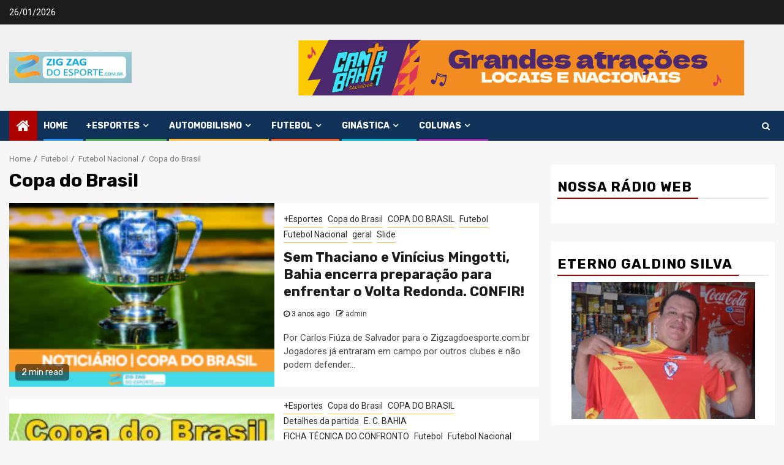

--- FILE ---
content_type: text/html; charset=UTF-8
request_url: https://zigzagdoesporte.com.br/arquivos/category/futebol/futebol-nacional/copa-do-brasil
body_size: 18166
content:
    <!doctype html>
<html lang="pt-BR">
    <head>
        <meta charset="UTF-8">
        <meta name="viewport" content="width=device-width, initial-scale=1">
        <link rel="profile" href="https://gmpg.org/xfn/11">

        <title>Copa do Brasil &#8211; zigzagdoesporte.com.br</title>
<meta name='robots' content='max-image-preview:large' />
	<style>img:is([sizes="auto" i], [sizes^="auto," i]) { contain-intrinsic-size: 3000px 1500px }</style>
	<link rel='dns-prefetch' href='//stats.wp.com' />
<link rel='dns-prefetch' href='//fonts.googleapis.com' />
<link rel="alternate" type="application/rss+xml" title="Feed para zigzagdoesporte.com.br &raquo;" href="https://zigzagdoesporte.com.br/feed" />
<link rel="alternate" type="application/rss+xml" title="Feed de comentários para zigzagdoesporte.com.br &raquo;" href="https://zigzagdoesporte.com.br/comments/feed" />
<link rel="alternate" type="application/rss+xml" title="Feed de categoria para zigzagdoesporte.com.br &raquo; Copa do Brasil" href="https://zigzagdoesporte.com.br/arquivos/category/futebol/futebol-nacional/copa-do-brasil/feed" />
<link rel='stylesheet' id='wpauthor-blocks-fontawesome-front-css' href='https://zigzagdoesporte.com.br/wp-content/plugins/wp-post-author/assets/fontawesome/css/all.css?ver=3.6.4' type='text/css' media='all' />
<link rel='stylesheet' id='wpauthor-frontend-block-style-css-css' href='https://zigzagdoesporte.com.br/wp-content/plugins/wp-post-author/assets/dist/blocks.style.build.css?ver=3.6.4' type='text/css' media='all' />
<link rel='stylesheet' id='wp-block-library-css' href='https://zigzagdoesporte.com.br/wp-includes/css/dist/block-library/style.min.css?ver=6.8.3' type='text/css' media='all' />
<style id='classic-theme-styles-inline-css' type='text/css'>
/*! This file is auto-generated */
.wp-block-button__link{color:#fff;background-color:#32373c;border-radius:9999px;box-shadow:none;text-decoration:none;padding:calc(.667em + 2px) calc(1.333em + 2px);font-size:1.125em}.wp-block-file__button{background:#32373c;color:#fff;text-decoration:none}
</style>
<link rel='stylesheet' id='mediaelement-css' href='https://zigzagdoesporte.com.br/wp-includes/js/mediaelement/mediaelementplayer-legacy.min.css?ver=4.2.17' type='text/css' media='all' />
<link rel='stylesheet' id='wp-mediaelement-css' href='https://zigzagdoesporte.com.br/wp-includes/js/mediaelement/wp-mediaelement.min.css?ver=6.8.3' type='text/css' media='all' />
<style id='jetpack-sharing-buttons-style-inline-css' type='text/css'>
.jetpack-sharing-buttons__services-list{display:flex;flex-direction:row;flex-wrap:wrap;gap:0;list-style-type:none;margin:5px;padding:0}.jetpack-sharing-buttons__services-list.has-small-icon-size{font-size:12px}.jetpack-sharing-buttons__services-list.has-normal-icon-size{font-size:16px}.jetpack-sharing-buttons__services-list.has-large-icon-size{font-size:24px}.jetpack-sharing-buttons__services-list.has-huge-icon-size{font-size:36px}@media print{.jetpack-sharing-buttons__services-list{display:none!important}}.editor-styles-wrapper .wp-block-jetpack-sharing-buttons{gap:0;padding-inline-start:0}ul.jetpack-sharing-buttons__services-list.has-background{padding:1.25em 2.375em}
</style>
<style id='global-styles-inline-css' type='text/css'>
:root{--wp--preset--aspect-ratio--square: 1;--wp--preset--aspect-ratio--4-3: 4/3;--wp--preset--aspect-ratio--3-4: 3/4;--wp--preset--aspect-ratio--3-2: 3/2;--wp--preset--aspect-ratio--2-3: 2/3;--wp--preset--aspect-ratio--16-9: 16/9;--wp--preset--aspect-ratio--9-16: 9/16;--wp--preset--color--black: #000000;--wp--preset--color--cyan-bluish-gray: #abb8c3;--wp--preset--color--white: #ffffff;--wp--preset--color--pale-pink: #f78da7;--wp--preset--color--vivid-red: #cf2e2e;--wp--preset--color--luminous-vivid-orange: #ff6900;--wp--preset--color--luminous-vivid-amber: #fcb900;--wp--preset--color--light-green-cyan: #7bdcb5;--wp--preset--color--vivid-green-cyan: #00d084;--wp--preset--color--pale-cyan-blue: #8ed1fc;--wp--preset--color--vivid-cyan-blue: #0693e3;--wp--preset--color--vivid-purple: #9b51e0;--wp--preset--gradient--vivid-cyan-blue-to-vivid-purple: linear-gradient(135deg,rgba(6,147,227,1) 0%,rgb(155,81,224) 100%);--wp--preset--gradient--light-green-cyan-to-vivid-green-cyan: linear-gradient(135deg,rgb(122,220,180) 0%,rgb(0,208,130) 100%);--wp--preset--gradient--luminous-vivid-amber-to-luminous-vivid-orange: linear-gradient(135deg,rgba(252,185,0,1) 0%,rgba(255,105,0,1) 100%);--wp--preset--gradient--luminous-vivid-orange-to-vivid-red: linear-gradient(135deg,rgba(255,105,0,1) 0%,rgb(207,46,46) 100%);--wp--preset--gradient--very-light-gray-to-cyan-bluish-gray: linear-gradient(135deg,rgb(238,238,238) 0%,rgb(169,184,195) 100%);--wp--preset--gradient--cool-to-warm-spectrum: linear-gradient(135deg,rgb(74,234,220) 0%,rgb(151,120,209) 20%,rgb(207,42,186) 40%,rgb(238,44,130) 60%,rgb(251,105,98) 80%,rgb(254,248,76) 100%);--wp--preset--gradient--blush-light-purple: linear-gradient(135deg,rgb(255,206,236) 0%,rgb(152,150,240) 100%);--wp--preset--gradient--blush-bordeaux: linear-gradient(135deg,rgb(254,205,165) 0%,rgb(254,45,45) 50%,rgb(107,0,62) 100%);--wp--preset--gradient--luminous-dusk: linear-gradient(135deg,rgb(255,203,112) 0%,rgb(199,81,192) 50%,rgb(65,88,208) 100%);--wp--preset--gradient--pale-ocean: linear-gradient(135deg,rgb(255,245,203) 0%,rgb(182,227,212) 50%,rgb(51,167,181) 100%);--wp--preset--gradient--electric-grass: linear-gradient(135deg,rgb(202,248,128) 0%,rgb(113,206,126) 100%);--wp--preset--gradient--midnight: linear-gradient(135deg,rgb(2,3,129) 0%,rgb(40,116,252) 100%);--wp--preset--font-size--small: 13px;--wp--preset--font-size--medium: 20px;--wp--preset--font-size--large: 36px;--wp--preset--font-size--x-large: 42px;--wp--preset--spacing--20: 0.44rem;--wp--preset--spacing--30: 0.67rem;--wp--preset--spacing--40: 1rem;--wp--preset--spacing--50: 1.5rem;--wp--preset--spacing--60: 2.25rem;--wp--preset--spacing--70: 3.38rem;--wp--preset--spacing--80: 5.06rem;--wp--preset--shadow--natural: 6px 6px 9px rgba(0, 0, 0, 0.2);--wp--preset--shadow--deep: 12px 12px 50px rgba(0, 0, 0, 0.4);--wp--preset--shadow--sharp: 6px 6px 0px rgba(0, 0, 0, 0.2);--wp--preset--shadow--outlined: 6px 6px 0px -3px rgba(255, 255, 255, 1), 6px 6px rgba(0, 0, 0, 1);--wp--preset--shadow--crisp: 6px 6px 0px rgba(0, 0, 0, 1);}:where(.is-layout-flex){gap: 0.5em;}:where(.is-layout-grid){gap: 0.5em;}body .is-layout-flex{display: flex;}.is-layout-flex{flex-wrap: wrap;align-items: center;}.is-layout-flex > :is(*, div){margin: 0;}body .is-layout-grid{display: grid;}.is-layout-grid > :is(*, div){margin: 0;}:where(.wp-block-columns.is-layout-flex){gap: 2em;}:where(.wp-block-columns.is-layout-grid){gap: 2em;}:where(.wp-block-post-template.is-layout-flex){gap: 1.25em;}:where(.wp-block-post-template.is-layout-grid){gap: 1.25em;}.has-black-color{color: var(--wp--preset--color--black) !important;}.has-cyan-bluish-gray-color{color: var(--wp--preset--color--cyan-bluish-gray) !important;}.has-white-color{color: var(--wp--preset--color--white) !important;}.has-pale-pink-color{color: var(--wp--preset--color--pale-pink) !important;}.has-vivid-red-color{color: var(--wp--preset--color--vivid-red) !important;}.has-luminous-vivid-orange-color{color: var(--wp--preset--color--luminous-vivid-orange) !important;}.has-luminous-vivid-amber-color{color: var(--wp--preset--color--luminous-vivid-amber) !important;}.has-light-green-cyan-color{color: var(--wp--preset--color--light-green-cyan) !important;}.has-vivid-green-cyan-color{color: var(--wp--preset--color--vivid-green-cyan) !important;}.has-pale-cyan-blue-color{color: var(--wp--preset--color--pale-cyan-blue) !important;}.has-vivid-cyan-blue-color{color: var(--wp--preset--color--vivid-cyan-blue) !important;}.has-vivid-purple-color{color: var(--wp--preset--color--vivid-purple) !important;}.has-black-background-color{background-color: var(--wp--preset--color--black) !important;}.has-cyan-bluish-gray-background-color{background-color: var(--wp--preset--color--cyan-bluish-gray) !important;}.has-white-background-color{background-color: var(--wp--preset--color--white) !important;}.has-pale-pink-background-color{background-color: var(--wp--preset--color--pale-pink) !important;}.has-vivid-red-background-color{background-color: var(--wp--preset--color--vivid-red) !important;}.has-luminous-vivid-orange-background-color{background-color: var(--wp--preset--color--luminous-vivid-orange) !important;}.has-luminous-vivid-amber-background-color{background-color: var(--wp--preset--color--luminous-vivid-amber) !important;}.has-light-green-cyan-background-color{background-color: var(--wp--preset--color--light-green-cyan) !important;}.has-vivid-green-cyan-background-color{background-color: var(--wp--preset--color--vivid-green-cyan) !important;}.has-pale-cyan-blue-background-color{background-color: var(--wp--preset--color--pale-cyan-blue) !important;}.has-vivid-cyan-blue-background-color{background-color: var(--wp--preset--color--vivid-cyan-blue) !important;}.has-vivid-purple-background-color{background-color: var(--wp--preset--color--vivid-purple) !important;}.has-black-border-color{border-color: var(--wp--preset--color--black) !important;}.has-cyan-bluish-gray-border-color{border-color: var(--wp--preset--color--cyan-bluish-gray) !important;}.has-white-border-color{border-color: var(--wp--preset--color--white) !important;}.has-pale-pink-border-color{border-color: var(--wp--preset--color--pale-pink) !important;}.has-vivid-red-border-color{border-color: var(--wp--preset--color--vivid-red) !important;}.has-luminous-vivid-orange-border-color{border-color: var(--wp--preset--color--luminous-vivid-orange) !important;}.has-luminous-vivid-amber-border-color{border-color: var(--wp--preset--color--luminous-vivid-amber) !important;}.has-light-green-cyan-border-color{border-color: var(--wp--preset--color--light-green-cyan) !important;}.has-vivid-green-cyan-border-color{border-color: var(--wp--preset--color--vivid-green-cyan) !important;}.has-pale-cyan-blue-border-color{border-color: var(--wp--preset--color--pale-cyan-blue) !important;}.has-vivid-cyan-blue-border-color{border-color: var(--wp--preset--color--vivid-cyan-blue) !important;}.has-vivid-purple-border-color{border-color: var(--wp--preset--color--vivid-purple) !important;}.has-vivid-cyan-blue-to-vivid-purple-gradient-background{background: var(--wp--preset--gradient--vivid-cyan-blue-to-vivid-purple) !important;}.has-light-green-cyan-to-vivid-green-cyan-gradient-background{background: var(--wp--preset--gradient--light-green-cyan-to-vivid-green-cyan) !important;}.has-luminous-vivid-amber-to-luminous-vivid-orange-gradient-background{background: var(--wp--preset--gradient--luminous-vivid-amber-to-luminous-vivid-orange) !important;}.has-luminous-vivid-orange-to-vivid-red-gradient-background{background: var(--wp--preset--gradient--luminous-vivid-orange-to-vivid-red) !important;}.has-very-light-gray-to-cyan-bluish-gray-gradient-background{background: var(--wp--preset--gradient--very-light-gray-to-cyan-bluish-gray) !important;}.has-cool-to-warm-spectrum-gradient-background{background: var(--wp--preset--gradient--cool-to-warm-spectrum) !important;}.has-blush-light-purple-gradient-background{background: var(--wp--preset--gradient--blush-light-purple) !important;}.has-blush-bordeaux-gradient-background{background: var(--wp--preset--gradient--blush-bordeaux) !important;}.has-luminous-dusk-gradient-background{background: var(--wp--preset--gradient--luminous-dusk) !important;}.has-pale-ocean-gradient-background{background: var(--wp--preset--gradient--pale-ocean) !important;}.has-electric-grass-gradient-background{background: var(--wp--preset--gradient--electric-grass) !important;}.has-midnight-gradient-background{background: var(--wp--preset--gradient--midnight) !important;}.has-small-font-size{font-size: var(--wp--preset--font-size--small) !important;}.has-medium-font-size{font-size: var(--wp--preset--font-size--medium) !important;}.has-large-font-size{font-size: var(--wp--preset--font-size--large) !important;}.has-x-large-font-size{font-size: var(--wp--preset--font-size--x-large) !important;}
:where(.wp-block-post-template.is-layout-flex){gap: 1.25em;}:where(.wp-block-post-template.is-layout-grid){gap: 1.25em;}
:where(.wp-block-columns.is-layout-flex){gap: 2em;}:where(.wp-block-columns.is-layout-grid){gap: 2em;}
:root :where(.wp-block-pullquote){font-size: 1.5em;line-height: 1.6;}
</style>
<link rel='stylesheet' id='sportion-google-fonts-css' href='https://fonts.googleapis.com/css?family=Roboto:100,300,400,500,700' type='text/css' media='all' />
<link rel='stylesheet' id='sidr-css' href='https://zigzagdoesporte.com.br/wp-content/themes/newsphere/assets/sidr/css/sidr.bare.css?ver=6.8.3' type='text/css' media='all' />
<link rel='stylesheet' id='bootstrap-css' href='https://zigzagdoesporte.com.br/wp-content/themes/newsphere/assets/bootstrap/css/bootstrap.min.css?ver=6.8.3' type='text/css' media='all' />
<link rel='stylesheet' id='newsphere-style-css' href='https://zigzagdoesporte.com.br/wp-content/themes/newsphere/style.css?ver=6.8.3' type='text/css' media='all' />
<link rel='stylesheet' id='sportion-css' href='https://zigzagdoesporte.com.br/wp-content/themes/sportion/style.css?ver=1.0.3' type='text/css' media='all' />
<link rel='stylesheet' id='font-awesome-css' href='https://zigzagdoesporte.com.br/wp-content/themes/newsphere/assets/font-awesome/css/font-awesome.min.css?ver=6.8.3' type='text/css' media='all' />
<link rel='stylesheet' id='swiper-css' href='https://zigzagdoesporte.com.br/wp-content/themes/newsphere/assets/swiper/css/swiper.min.css?ver=6.8.3' type='text/css' media='all' />
<link rel='stylesheet' id='magnific-popup-css' href='https://zigzagdoesporte.com.br/wp-content/themes/newsphere/assets/magnific-popup/magnific-popup.css?ver=6.8.3' type='text/css' media='all' />
<link rel='stylesheet' id='newsphere-google-fonts-css' href='https://fonts.googleapis.com/css?family=Roboto:100,300,400,500,700|Rubik:300,300i,400,400i,500,500i,700,700i,900,900i&#038;subset=latin,latin-ext' type='text/css' media='all' />
<link rel='stylesheet' id='awpa-wp-post-author-styles-css' href='https://zigzagdoesporte.com.br/wp-content/plugins/wp-post-author/assets/css/awpa-frontend-style.css?ver=3.6.4' type='text/css' media='all' />
<style id='awpa-wp-post-author-styles-inline-css' type='text/css'>

                .wp_post_author_widget .wp-post-author-meta .awpa-display-name > a:hover,
                body .wp-post-author-wrap .awpa-display-name > a:hover {
                    color: #b81e1e;
                }
                .wp-post-author-meta .wp-post-author-meta-more-posts a.awpa-more-posts:hover, 
                .awpa-review-field .right-star .awpa-rating-button:not(:disabled):hover {
                    color: #b81e1e;
                    border-color: #b81e1e;
                }
            
</style>
<script type="text/javascript" src="https://zigzagdoesporte.com.br/wp-includes/js/jquery/jquery.min.js?ver=3.7.1" id="jquery-core-js"></script>
<script type="text/javascript" src="https://zigzagdoesporte.com.br/wp-includes/js/jquery/jquery-migrate.min.js?ver=3.4.1" id="jquery-migrate-js"></script>
<script type="text/javascript" src="https://zigzagdoesporte.com.br/wp-content/plugins/wp-post-author/assets/js/awpa-frontend-scripts.js?ver=3.6.4" id="awpa-custom-bg-scripts-js"></script>
<link rel="https://api.w.org/" href="https://zigzagdoesporte.com.br/wp-json/" /><link rel="alternate" title="JSON" type="application/json" href="https://zigzagdoesporte.com.br/wp-json/wp/v2/categories/7" /><link rel="EditURI" type="application/rsd+xml" title="RSD" href="https://zigzagdoesporte.com.br/xmlrpc.php?rsd" />
	<style>img#wpstats{display:none}</style>
		        <style type="text/css">
                        .site-title,
            .site-description {
                position: absolute;
                clip: rect(1px, 1px, 1px, 1px);
                display: none;
            }

            
            

        </style>
            </head>

<body data-rsssl=1 class="archive category category-copa-do-brasil category-7 wp-custom-logo wp-embed-responsive wp-theme-newsphere wp-child-theme-sportion metaslider-plugin hfeed aft-default-mode aft-sticky-sidebar aft-hide-comment-count-in-list aft-hide-minutes-read-in-list aft-hide-date-author-in-list default-content-layout align-content-left">
    
    <div id="af-preloader">
        <div class="af-preloader-wrap">
            <div class="af-sp af-sp-wave">
            </div>
        </div>
    </div>

<div id="page" class="site">
    <a class="skip-link screen-reader-text" href="#content">Skip to content</a>


        <header id="masthead" class="header-style1 header-layout-1">

                <div class="top-header">
        <div class="container-wrapper">
            <div class="top-bar-flex">
                <div class="top-bar-left col-2">

                    
                    <div class="date-bar-left">
                                                    <span class="topbar-date">
                                        26/01/2026                                    </span>

                                            </div>
                </div>

                <div class="top-bar-right col-2">
  						<span class="aft-small-social-menu">
  							  						</span>
                </div>
            </div>
        </div>

    </div>
<div class="main-header " data-background="">
    <div class="container-wrapper">
        <div class="af-container-row af-flex-container">
            <div class="col-3 float-l pad">
                <div class="logo-brand">
                    <div class="site-branding">
                        <a href="https://zigzagdoesporte.com.br/" class="custom-logo-link" rel="home"><img width="200" height="51" src="https://zigzagdoesporte.com.br/wp-content/uploads/2023/02/thumbnail.png" class="custom-logo" alt="zigzagdoesporte.com.br" decoding="async" /></a>                            <p class="site-title font-family-1">
                                <a href="https://zigzagdoesporte.com.br/"
                                   rel="home">zigzagdoesporte.com.br</a>
                            </p>
                        
                                                    <p class="site-description">A sua revista eletrônica do esporte</p>
                                            </div>
                </div>
            </div>
            <div class="col-66 float-l pad">
                            <div class="banner-promotions-wrapper">
                                    <div class="promotion-section">
                        <a href="https://www.bahia.ba.gov.br/2023/05/noticias/governo/conjunto-de-leis-aprovado-garante-reajustes-promocoes-e-modernizacao-da-estrutura-do-estado/" target="_blank">
                            <img width="729" height="91" src="https://zigzagdoesporte.com.br/wp-content/uploads/2024/07/BANNER_WE_CANTA_BAHIA_728x90px-1.gif" class="attachment-full size-full" alt="" decoding="async" fetchpriority="high" />                        </a>
                    </div>
                                

            </div>
            <!-- Trending line END -->
                        </div>
        </div>
    </div>

</div>

            <div class="header-menu-part">
                <div id="main-navigation-bar" class="bottom-bar">
                    <div class="navigation-section-wrapper">
                        <div class="container-wrapper">
                            <div class="header-middle-part">
                                <div class="navigation-container">
                                    <nav class="main-navigation clearfix">
                                                                                <span class="aft-home-icon">
                                                                                    <a href="https://zigzagdoesporte.com.br">
                                            <i class="fa fa-home" aria-hidden="true"></i>
                                        </a>
                                    </span>
                                                                                <div class="aft-dynamic-navigation-elements">
                                            <button class="toggle-menu" aria-controls="primary-menu" aria-expanded="false">
                                            <span class="screen-reader-text">
                                                Primary Menu                                            </span>
                                                <i class="ham"></i>
                                            </button>


                                            <div class="menu main-menu menu-desktop show-menu-border"><ul id="primary-menu" class="menu"><li id="menu-item-527" class="menu-item menu-item-type-custom menu-item-object-custom menu-item-home menu-item-527"><a href="https://zigzagdoesporte.com.br/">Home</a></li>
<li id="menu-item-438" class="menu-item menu-item-type-taxonomy menu-item-object-category menu-item-has-children menu-item-438"><a href="https://zigzagdoesporte.com.br/arquivos/category/outros">+Esportes</a>
<ul class="sub-menu">
	<li id="menu-item-450" class="menu-item menu-item-type-taxonomy menu-item-object-category menu-item-450"><a href="https://zigzagdoesporte.com.br/arquivos/category/beach-soccer">Beach Soccer</a></li>
	<li id="menu-item-455" class="menu-item menu-item-type-taxonomy menu-item-object-category menu-item-has-children menu-item-455"><a href="https://zigzagdoesporte.com.br/arquivos/category/esportes-radiciais">Esportes Radiciais</a>
	<ul class="sub-menu">
		<li id="menu-item-456" class="menu-item menu-item-type-taxonomy menu-item-object-category menu-item-456"><a href="https://zigzagdoesporte.com.br/arquivos/category/esportes-radiciais/bmx">Bmx</a></li>
		<li id="menu-item-457" class="menu-item menu-item-type-taxonomy menu-item-object-category menu-item-457"><a href="https://zigzagdoesporte.com.br/arquivos/category/esportes-radiciais/esqui">Esqui</a></li>
		<li id="menu-item-458" class="menu-item menu-item-type-taxonomy menu-item-object-category menu-item-458"><a href="https://zigzagdoesporte.com.br/arquivos/category/esportes-radiciais/motocross">Motocross</a></li>
		<li id="menu-item-459" class="menu-item menu-item-type-taxonomy menu-item-object-category menu-item-459"><a href="https://zigzagdoesporte.com.br/arquivos/category/esportes-radiciais/motox">MotoX</a></li>
		<li id="menu-item-460" class="menu-item menu-item-type-taxonomy menu-item-object-category menu-item-460"><a href="https://zigzagdoesporte.com.br/arquivos/category/esportes-radiciais/mountain-bike">Mountain bike</a></li>
		<li id="menu-item-461" class="menu-item menu-item-type-taxonomy menu-item-object-category menu-item-461"><a href="https://zigzagdoesporte.com.br/arquivos/category/esportes-radiciais/paraquedismo">paraquedismo</a></li>
		<li id="menu-item-462" class="menu-item menu-item-type-taxonomy menu-item-object-category menu-item-462"><a href="https://zigzagdoesporte.com.br/arquivos/category/esportes-radiciais/patinacao">Patinação</a></li>
		<li id="menu-item-484" class="menu-item menu-item-type-taxonomy menu-item-object-category menu-item-484"><a href="https://zigzagdoesporte.com.br/arquivos/category/esportes-radiciais/skate">Skate</a></li>
		<li id="menu-item-485" class="menu-item menu-item-type-taxonomy menu-item-object-category menu-item-has-children menu-item-485"><a href="https://zigzagdoesporte.com.br/arquivos/category/esportes-radiciais/surf">Surf</a>
		<ul class="sub-menu">
			<li id="menu-item-486" class="menu-item menu-item-type-taxonomy menu-item-object-category menu-item-486"><a href="https://zigzagdoesporte.com.br/arquivos/category/esportes-radiciais/windsurf">windsurf</a></li>
		</ul>
</li>
		<li id="menu-item-487" class="menu-item menu-item-type-taxonomy menu-item-object-category menu-item-487"><a href="https://zigzagdoesporte.com.br/arquivos/category/esportes-radiciais/xgames">Xgames</a></li>
	</ul>
</li>
	<li id="menu-item-439" class="menu-item menu-item-type-taxonomy menu-item-object-category menu-item-439"><a href="https://zigzagdoesporte.com.br/arquivos/category/outros/atletismo">Atletismo</a></li>
	<li id="menu-item-451" class="menu-item menu-item-type-taxonomy menu-item-object-category menu-item-451"><a href="https://zigzagdoesporte.com.br/arquivos/category/belas-do-esporte">Belas do Esporte</a></li>
	<li id="menu-item-441" class="menu-item menu-item-type-taxonomy menu-item-object-category menu-item-441"><a href="https://zigzagdoesporte.com.br/arquivos/category/outros/ciclismo">Ciclismo</a></li>
	<li id="menu-item-442" class="menu-item menu-item-type-taxonomy menu-item-object-category menu-item-442"><a href="https://zigzagdoesporte.com.br/arquivos/category/outros/hoquei-sobre-patins">Hóquei sobre Patins</a></li>
	<li id="menu-item-452" class="menu-item menu-item-type-taxonomy menu-item-object-category menu-item-452"><a href="https://zigzagdoesporte.com.br/arquivos/category/canoegem">Canoegem</a></li>
	<li id="menu-item-454" class="menu-item menu-item-type-taxonomy menu-item-object-category menu-item-454"><a href="https://zigzagdoesporte.com.br/arquivos/category/doping">Doping</a></li>
	<li id="menu-item-500" class="menu-item menu-item-type-taxonomy menu-item-object-category menu-item-500"><a href="https://zigzagdoesporte.com.br/arquivos/category/outros/natacao/polo-aquatico">Polo Áquatico</a></li>
	<li id="menu-item-497" class="menu-item menu-item-type-taxonomy menu-item-object-category menu-item-497"><a href="https://zigzagdoesporte.com.br/arquivos/category/poker">Poker</a></li>
	<li id="menu-item-505" class="menu-item menu-item-type-taxonomy menu-item-object-category menu-item-505"><a href="https://zigzagdoesporte.com.br/arquivos/category/vela">Vela</a></li>
	<li id="menu-item-445" class="menu-item menu-item-type-taxonomy menu-item-object-category menu-item-has-children menu-item-445"><a href="https://zigzagdoesporte.com.br/arquivos/category/volei">Vôlei</a>
	<ul class="sub-menu">
		<li id="menu-item-499" class="menu-item menu-item-type-taxonomy menu-item-object-category menu-item-499"><a href="https://zigzagdoesporte.com.br/arquivos/category/volei/volei-de-praia">Vôlei de Praia</a></li>
	</ul>
</li>
	<li id="menu-item-440" class="menu-item menu-item-type-taxonomy menu-item-object-category menu-item-440"><a href="https://zigzagdoesporte.com.br/arquivos/category/outros/basquete">Basquete</a></li>
	<li id="menu-item-478" class="menu-item menu-item-type-taxonomy menu-item-object-category menu-item-478"><a href="https://zigzagdoesporte.com.br/arquivos/category/futebol-americano">Futebol Americano</a></li>
	<li id="menu-item-443" class="menu-item menu-item-type-taxonomy menu-item-object-category menu-item-has-children menu-item-443"><a href="https://zigzagdoesporte.com.br/arquivos/category/outros/natacao">Natação</a>
	<ul class="sub-menu">
		<li id="menu-item-501" class="menu-item menu-item-type-taxonomy menu-item-object-category menu-item-501"><a href="https://zigzagdoesporte.com.br/arquivos/category/outros/natacao/salto">Salto</a></li>
		<li id="menu-item-444" class="menu-item menu-item-type-taxonomy menu-item-object-category menu-item-444"><a href="https://zigzagdoesporte.com.br/arquivos/category/outros/natacao/nado-sincronizado">Nado Sincronizado</a></li>
	</ul>
</li>
</ul>
</li>
<li id="menu-item-446" class="menu-item menu-item-type-taxonomy menu-item-object-category menu-item-has-children menu-item-446"><a href="https://zigzagdoesporte.com.br/arquivos/category/automobilismo">Automobilismo</a>
<ul class="sub-menu">
	<li id="menu-item-447" class="menu-item menu-item-type-taxonomy menu-item-object-category menu-item-447"><a href="https://zigzagdoesporte.com.br/arquivos/category/automobilismo/formula-1">Fórmula 1</a></li>
	<li id="menu-item-503" class="menu-item menu-item-type-taxonomy menu-item-object-category menu-item-503"><a href="https://zigzagdoesporte.com.br/arquivos/category/automobilismo/stock-car">Stock Car</a></li>
	<li id="menu-item-502" class="menu-item menu-item-type-taxonomy menu-item-object-category menu-item-502"><a href="https://zigzagdoesporte.com.br/arquivos/category/automobilismo/rally-dos-sertoes">Rally dos sertões</a></li>
	<li id="menu-item-448" class="menu-item menu-item-type-taxonomy menu-item-object-category menu-item-448"><a href="https://zigzagdoesporte.com.br/arquivos/category/automobilismo/formula-indy">Fórmula Indy</a></li>
	<li id="menu-item-449" class="menu-item menu-item-type-taxonomy menu-item-object-category menu-item-449"><a href="https://zigzagdoesporte.com.br/arquivos/category/automobilismo/kart">Kart</a></li>
	<li id="menu-item-492" class="menu-item menu-item-type-taxonomy menu-item-object-category menu-item-492"><a href="https://zigzagdoesporte.com.br/arquivos/category/global-rally-cross">Global Rally Cross</a></li>
</ul>
</li>
<li id="menu-item-463" class="menu-item menu-item-type-taxonomy menu-item-object-category current-category-ancestor current-menu-ancestor menu-item-has-children menu-item-463"><a href="https://zigzagdoesporte.com.br/arquivos/category/futebol">Futebol</a>
<ul class="sub-menu">
	<li id="menu-item-453" class="menu-item menu-item-type-taxonomy menu-item-object-category menu-item-453"><a href="https://zigzagdoesporte.com.br/arquivos/category/copa-2014">Copa 2014</a></li>
	<li id="menu-item-475" class="menu-item menu-item-type-taxonomy menu-item-object-category current-category-ancestor current-menu-ancestor current-menu-parent current-category-parent menu-item-has-children menu-item-475"><a href="https://zigzagdoesporte.com.br/arquivos/category/futebol/futebol-nacional">Futebol Nacional</a>
	<ul class="sub-menu">
		<li id="menu-item-476" class="menu-item menu-item-type-taxonomy menu-item-object-category current-menu-item menu-item-476"><a href="https://zigzagdoesporte.com.br/arquivos/category/futebol/futebol-nacional/copa-do-brasil" aria-current="page">Copa do Brasil</a></li>
		<li id="menu-item-479" class="menu-item menu-item-type-taxonomy menu-item-object-category menu-item-479"><a href="https://zigzagdoesporte.com.br/arquivos/category/futebol/futebol-nacional/selecao-brasileiracbf">Seleção Brasileira(CBF)</a></li>
		<li id="menu-item-480" class="menu-item menu-item-type-taxonomy menu-item-object-category menu-item-480"><a href="https://zigzagdoesporte.com.br/arquivos/category/futebol/futebol-nacional/serie-a">Série A</a></li>
		<li id="menu-item-481" class="menu-item menu-item-type-taxonomy menu-item-object-category menu-item-481"><a href="https://zigzagdoesporte.com.br/arquivos/category/futebol/futebol-nacional/serie-b">Série B</a></li>
		<li id="menu-item-482" class="menu-item menu-item-type-taxonomy menu-item-object-category menu-item-482"><a href="https://zigzagdoesporte.com.br/arquivos/category/futebol/futebol-nacional/serie-c">Série C</a></li>
		<li id="menu-item-483" class="menu-item menu-item-type-taxonomy menu-item-object-category menu-item-483"><a href="https://zigzagdoesporte.com.br/arquivos/category/futebol/futebol-nacional/serie-d">Série D</a></li>
	</ul>
</li>
	<li id="menu-item-465" class="menu-item menu-item-type-taxonomy menu-item-object-category menu-item-has-children menu-item-465"><a href="https://zigzagdoesporte.com.br/arquivos/category/futebol/futebol-internacional">Futebol Internacional</a>
	<ul class="sub-menu">
		<li id="menu-item-466" class="menu-item menu-item-type-taxonomy menu-item-object-category menu-item-466"><a href="https://zigzagdoesporte.com.br/arquivos/category/futebol/futebol-internacional/campeonato-alemao">Campeonato Alemão</a></li>
		<li id="menu-item-467" class="menu-item menu-item-type-taxonomy menu-item-object-category menu-item-467"><a href="https://zigzagdoesporte.com.br/arquivos/category/futebol/futebol-internacional/campeonato-espanhol">Campeonato Espanhol</a></li>
		<li id="menu-item-468" class="menu-item menu-item-type-taxonomy menu-item-object-category menu-item-468"><a href="https://zigzagdoesporte.com.br/arquivos/category/futebol/futebol-internacional/campeonato-frances">Campeonato Francês</a></li>
		<li id="menu-item-469" class="menu-item menu-item-type-taxonomy menu-item-object-category menu-item-469"><a href="https://zigzagdoesporte.com.br/arquivos/category/futebol/futebol-internacional/campeonato-ingles">Campeonato Inglês</a></li>
		<li id="menu-item-470" class="menu-item menu-item-type-taxonomy menu-item-object-category menu-item-470"><a href="https://zigzagdoesporte.com.br/arquivos/category/futebol/futebol-internacional/campeonato-italiano">Campeonato Italiano</a></li>
		<li id="menu-item-471" class="menu-item menu-item-type-taxonomy menu-item-object-category menu-item-471"><a href="https://zigzagdoesporte.com.br/arquivos/category/futebol/futebol-internacional/campeonato-russo">Campeonato Russo</a></li>
		<li id="menu-item-472" class="menu-item menu-item-type-taxonomy menu-item-object-category menu-item-472"><a href="https://zigzagdoesporte.com.br/arquivos/category/futebol/futebol-internacional/copa-das-confederacoes">Copa das Confederações</a></li>
		<li id="menu-item-473" class="menu-item menu-item-type-taxonomy menu-item-object-category menu-item-473"><a href="https://zigzagdoesporte.com.br/arquivos/category/futebol/futebol-internacional/copa-libertadores">Copa Libertadores</a></li>
		<li id="menu-item-474" class="menu-item menu-item-type-taxonomy menu-item-object-category menu-item-474"><a href="https://zigzagdoesporte.com.br/arquivos/category/futebol/futebol-internacional/copa-sul-americana">Copa Sul-Americana</a></li>
		<li id="menu-item-504" class="menu-item menu-item-type-taxonomy menu-item-object-category menu-item-504"><a href="https://zigzagdoesporte.com.br/arquivos/category/futebol/futebol-internacional/uefa-champions-league">UEFA Champions League</a></li>
	</ul>
</li>
	<li id="menu-item-464" class="menu-item menu-item-type-taxonomy menu-item-object-category menu-item-464"><a href="https://zigzagdoesporte.com.br/arquivos/category/futebol/futebol-feminino">Futebol Feminino</a></li>
	<li id="menu-item-477" class="menu-item menu-item-type-taxonomy menu-item-object-category menu-item-has-children menu-item-477"><a href="https://zigzagdoesporte.com.br/arquivos/category/futebol/futsal">Futsal</a>
	<ul class="sub-menu">
		<li id="menu-item-493" class="menu-item menu-item-type-taxonomy menu-item-object-category menu-item-has-children menu-item-493"><a href="https://zigzagdoesporte.com.br/arquivos/category/lutas">Lutas</a>
		<ul class="sub-menu">
			<li id="menu-item-495" class="menu-item menu-item-type-taxonomy menu-item-object-category menu-item-495"><a href="https://zigzagdoesporte.com.br/arquivos/category/lutas/judo">Judô</a></li>
			<li id="menu-item-494" class="menu-item menu-item-type-taxonomy menu-item-object-category menu-item-494"><a href="https://zigzagdoesporte.com.br/arquivos/category/lutas/boxe">Boxe</a></li>
			<li id="menu-item-496" class="menu-item menu-item-type-taxonomy menu-item-object-category menu-item-496"><a href="https://zigzagdoesporte.com.br/arquivos/category/lutas/karate">Karatê</a></li>
		</ul>
</li>
	</ul>
</li>
</ul>
</li>
<li id="menu-item-488" class="menu-item menu-item-type-taxonomy menu-item-object-category menu-item-has-children menu-item-488"><a href="https://zigzagdoesporte.com.br/arquivos/category/ginastica">Ginástica</a>
<ul class="sub-menu">
	<li id="menu-item-489" class="menu-item menu-item-type-taxonomy menu-item-object-category menu-item-489"><a href="https://zigzagdoesporte.com.br/arquivos/category/ginastica/ginastica-artistica">Ginástica artística</a></li>
	<li id="menu-item-490" class="menu-item menu-item-type-taxonomy menu-item-object-category menu-item-490"><a href="https://zigzagdoesporte.com.br/arquivos/category/ginastica/ginastica-olimpica">Ginástica Olímpica</a></li>
	<li id="menu-item-491" class="menu-item menu-item-type-taxonomy menu-item-object-category menu-item-491"><a href="https://zigzagdoesporte.com.br/arquivos/category/ginastica/ginastica-ritmica">Ginástica rítmica</a></li>
</ul>
</li>
<li id="menu-item-506" class="menu-item menu-item-type-taxonomy menu-item-object-category menu-item-has-children menu-item-506"><a href="https://zigzagdoesporte.com.br/arquivos/category/colunas">Colunas</a>
<ul class="sub-menu">
	<li id="menu-item-508" class="menu-item menu-item-type-taxonomy menu-item-object-category menu-item-508"><a href="https://zigzagdoesporte.com.br/arquivos/category/colunas/carlos-muniz-fiuza">Carlos Muniz Fiuza</a></li>
	<li id="menu-item-23339" class="menu-item menu-item-type-taxonomy menu-item-object-category menu-item-23339"><a href="https://zigzagdoesporte.com.br/arquivos/category/colunas/roberto-monteiro">Roberto Monteiro</a></li>
	<li id="menu-item-946" class="menu-item menu-item-type-taxonomy menu-item-object-category menu-item-946"><a href="https://zigzagdoesporte.com.br/arquivos/category/galdino-silva/numeros-e-casos-do-esporte-com-galdino-silva">Números e fatos do esporte com Galdino Silva</a></li>
</ul>
</li>
</ul></div>                                        </div>

                                    </nav>
                                </div>
                            </div>
                            <div class="header-right-part">

                                                                <div class="af-search-wrap">
                                    <div class="search-overlay">
                                        <a href="#" title="Search" class="search-icon">
                                            <i class="fa fa-search"></i>
                                        </a>
                                        <div class="af-search-form">
                                            <form role="search" method="get" class="search-form" action="https://zigzagdoesporte.com.br/">
				<label>
					<span class="screen-reader-text">Pesquisar por:</span>
					<input type="search" class="search-field" placeholder="Pesquisar &hellip;" value="" name="s" />
				</label>
				<input type="submit" class="search-submit" value="Pesquisar" />
			</form>                                        </div>
                                    </div>
                                </div>
                            </div>
                        </div>
                    </div>
                </div>
            </div>
        </header>

        <!-- end slider-section -->
        
            <div class="af-breadcrumbs-wrapper container-wrapper">
            <div class="af-breadcrumbs font-family-1 color-pad">
                <div role="navigation" aria-label="Breadcrumbs" class="breadcrumb-trail breadcrumbs" itemprop="breadcrumb"><ul class="trail-items" itemscope itemtype="http://schema.org/BreadcrumbList"><meta name="numberOfItems" content="4" /><meta name="itemListOrder" content="Ascending" /><li itemprop="itemListElement" itemscope itemtype="http://schema.org/ListItem" class="trail-item trail-begin"><a href="https://zigzagdoesporte.com.br" rel="home" itemprop="item"><span itemprop="name">Home</span></a><meta itemprop="position" content="1" /></li><li itemprop="itemListElement" itemscope itemtype="http://schema.org/ListItem" class="trail-item"><a href="https://zigzagdoesporte.com.br/arquivos/category/futebol" itemprop="item"><span itemprop="name">Futebol</span></a><meta itemprop="position" content="2" /></li><li itemprop="itemListElement" itemscope itemtype="http://schema.org/ListItem" class="trail-item"><a href="https://zigzagdoesporte.com.br/arquivos/category/futebol/futebol-nacional" itemprop="item"><span itemprop="name">Futebol Nacional</span></a><meta itemprop="position" content="3" /></li><li itemprop="itemListElement" itemscope itemtype="http://schema.org/ListItem" class="trail-item trail-end"><a href="https://zigzagdoesporte.com.br/arquivos/category/futebol/futebol-nacional/copa-do-brasil" itemprop="item"><span itemprop="name">Copa do Brasil</span></a><meta itemprop="position" content="4" /></li></ul></div>            </div>
        </div>
            <div id="content" class="container-wrapper">

    <div id="primary" class="content-area">
        <main id="main" class="site-main">

			
                <header class="header-title-wrapper1">
					<h1 class="page-title">Copa do Brasil</h1>                </header><!-- .header-title-wrapper -->
				    <div class="af-container-row aft-archive-wrapper clearfix archive-layout-list">
    


		            <article id="post-36868" class="latest-posts-list col-1 float-l pad archive-layout-list archive-image-left post-36868 post type-post status-publish format-standard has-post-thumbnail hentry category-outros category-copa-do-brasil category-copa-do-brasil-futebol category-futebol category-futebol-nacional category-geral category-uncategorized" >
				<div class="archive-list-post list-style" >
    <div class="read-single color-pad">
        <div class="read-img pos-rel col-2 float-l read-bg-img af-sec-list-img">
            <a href="https://zigzagdoesporte.com.br/arquivos/36868">
            <img width="300" height="162" src="https://zigzagdoesporte.com.br/wp-content/uploads/2023/04/Noticiario-da-Copa-do-Brasil-300x162-1.png" class="attachment-medium size-medium wp-post-image" alt="" decoding="async" />            </a>
            <span class="min-read-post-format">
                                <span class="min-read">2 min read</span>
            </span>


                    </div>
        <div class="read-details col-2 float-l pad af-sec-list-txt color-tp-pad">
            <div class="read-categories">
                <ul class="cat-links"><li class="meta-category">
                             <a class="newsphere-categories category-color-1" href="https://zigzagdoesporte.com.br/arquivos/category/outros" alt="View all posts in +Esportes"> 
                                 +Esportes
                             </a>
                        </li><li class="meta-category">
                             <a class="newsphere-categories category-color-1" href="https://zigzagdoesporte.com.br/arquivos/category/futebol/futebol-nacional/copa-do-brasil" alt="View all posts in Copa do Brasil"> 
                                 Copa do Brasil
                             </a>
                        </li><li class="meta-category">
                             <a class="newsphere-categories category-color-1" href="https://zigzagdoesporte.com.br/arquivos/category/futebol/copa-do-brasil-futebol" alt="View all posts in COPA DO BRASIL"> 
                                 COPA DO BRASIL
                             </a>
                        </li><li class="meta-category">
                             <a class="newsphere-categories category-color-1" href="https://zigzagdoesporte.com.br/arquivos/category/futebol" alt="View all posts in Futebol"> 
                                 Futebol
                             </a>
                        </li><li class="meta-category">
                             <a class="newsphere-categories category-color-1" href="https://zigzagdoesporte.com.br/arquivos/category/futebol/futebol-nacional" alt="View all posts in Futebol Nacional"> 
                                 Futebol Nacional
                             </a>
                        </li><li class="meta-category">
                             <a class="newsphere-categories category-color-1" href="https://zigzagdoesporte.com.br/arquivos/category/geral" alt="View all posts in geral"> 
                                 geral
                             </a>
                        </li><li class="meta-category">
                             <a class="newsphere-categories category-color-1" href="https://zigzagdoesporte.com.br/arquivos/category/uncategorized" alt="View all posts in Slide"> 
                                 Slide
                             </a>
                        </li></ul>            </div>
            <div class="read-title">
                <h4>
                    <a href="https://zigzagdoesporte.com.br/arquivos/36868">Sem Thaciano e Vinícius Mingotti, Bahia encerra preparação para enfrentar o Volta Redonda. CONFIR!</a>
                </h4>
            </div>
            <div class="entry-meta">
                
            <span class="author-links">

                            <span class="item-metadata posts-date">
                <i class="fa fa-clock-o"></i>
                    3 anos ago            </span>
                            
                    <span class="item-metadata posts-author byline">
                    <i class="fa fa-pencil-square-o"></i>
            <a href="https://zigzagdoesporte.com.br/arquivos/author/admin">
                admin            </a>
        </span>
                
        </span>
                    </div>

                            <div class="read-descprition full-item-discription">
                    <div class="post-description">
                                                    <p>Por Carlos Fiúza de Salvador para o Zigzagdoesporte.com.br Jogadores já entraram em campo por outros clubes e não podem defender...</p>
                                            </div>
                </div>
            

        </div>
    </div>
    </div>









            </article>
		
		


		            <article id="post-31459" class="latest-posts-list col-1 float-l pad archive-layout-list archive-image-left post-31459 post type-post status-publish format-standard has-post-thumbnail hentry category-outros category-copa-do-brasil category-copa-do-brasil-futebol category-detalhes-da-partida category-e-c-bahia category-ficha-tecnica-do-confronto category-futebol category-futebol-nacional category-geral category-uncategorized" >
				<div class="archive-list-post list-style" >
    <div class="read-single color-pad">
        <div class="read-img pos-rel col-2 float-l read-bg-img af-sec-list-img">
            <a href="https://zigzagdoesporte.com.br/arquivos/31459">
            <img width="300" height="169" src="https://zigzagdoesporte.com.br/wp-content/uploads/2021/06/VILA-NOVA-X-BAHIA-COPA-DO-BRASIL-2021-300x169.jpg" class="attachment-medium size-medium wp-post-image" alt="" decoding="async" loading="lazy" srcset="https://zigzagdoesporte.com.br/wp-content/uploads/2021/06/VILA-NOVA-X-BAHIA-COPA-DO-BRASIL-2021-300x169.jpg 300w, https://zigzagdoesporte.com.br/wp-content/uploads/2021/06/VILA-NOVA-X-BAHIA-COPA-DO-BRASIL-2021-1024x576.jpg 1024w, https://zigzagdoesporte.com.br/wp-content/uploads/2021/06/VILA-NOVA-X-BAHIA-COPA-DO-BRASIL-2021-768x432.jpg 768w, https://zigzagdoesporte.com.br/wp-content/uploads/2021/06/VILA-NOVA-X-BAHIA-COPA-DO-BRASIL-2021.jpg 1280w" sizes="auto, (max-width: 300px) 100vw, 300px" />            </a>
            <span class="min-read-post-format">
                                <span class="min-read">3 min read</span>
            </span>


                    </div>
        <div class="read-details col-2 float-l pad af-sec-list-txt color-tp-pad">
            <div class="read-categories">
                <ul class="cat-links"><li class="meta-category">
                             <a class="newsphere-categories category-color-1" href="https://zigzagdoesporte.com.br/arquivos/category/outros" alt="View all posts in +Esportes"> 
                                 +Esportes
                             </a>
                        </li><li class="meta-category">
                             <a class="newsphere-categories category-color-1" href="https://zigzagdoesporte.com.br/arquivos/category/futebol/futebol-nacional/copa-do-brasil" alt="View all posts in Copa do Brasil"> 
                                 Copa do Brasil
                             </a>
                        </li><li class="meta-category">
                             <a class="newsphere-categories category-color-1" href="https://zigzagdoesporte.com.br/arquivos/category/futebol/copa-do-brasil-futebol" alt="View all posts in COPA DO BRASIL"> 
                                 COPA DO BRASIL
                             </a>
                        </li><li class="meta-category">
                             <a class="newsphere-categories category-color-1" href="https://zigzagdoesporte.com.br/arquivos/category/futebol/detalhes-da-partida" alt="View all posts in Detalhes da partida"> 
                                 Detalhes da partida
                             </a>
                        </li><li class="meta-category">
                             <a class="newsphere-categories category-color-1" href="https://zigzagdoesporte.com.br/arquivos/category/futebol/e-c-bahia" alt="View all posts in E. C. BAHIA"> 
                                 E. C. BAHIA
                             </a>
                        </li><li class="meta-category">
                             <a class="newsphere-categories category-color-1" href="https://zigzagdoesporte.com.br/arquivos/category/futebol/ficha-tecnica-do-confronto" alt="View all posts in FICHA TÉCNICA DO CONFRONTO"> 
                                 FICHA TÉCNICA DO CONFRONTO
                             </a>
                        </li><li class="meta-category">
                             <a class="newsphere-categories category-color-1" href="https://zigzagdoesporte.com.br/arquivos/category/futebol" alt="View all posts in Futebol"> 
                                 Futebol
                             </a>
                        </li><li class="meta-category">
                             <a class="newsphere-categories category-color-1" href="https://zigzagdoesporte.com.br/arquivos/category/futebol/futebol-nacional" alt="View all posts in Futebol Nacional"> 
                                 Futebol Nacional
                             </a>
                        </li><li class="meta-category">
                             <a class="newsphere-categories category-color-1" href="https://zigzagdoesporte.com.br/arquivos/category/geral" alt="View all posts in geral"> 
                                 geral
                             </a>
                        </li><li class="meta-category">
                             <a class="newsphere-categories category-color-1" href="https://zigzagdoesporte.com.br/arquivos/category/uncategorized" alt="View all posts in Slide"> 
                                 Slide
                             </a>
                        </li></ul>            </div>
            <div class="read-title">
                <h4>
                    <a href="https://zigzagdoesporte.com.br/arquivos/31459">Após vencer o Santos no Brasileirão, Tricolor foca no Vila Nova pela Copa BR; confira os detalhes do confronto!</a>
                </h4>
            </div>
            <div class="entry-meta">
                
            <span class="author-links">

                            <span class="item-metadata posts-date">
                <i class="fa fa-clock-o"></i>
                    5 anos ago            </span>
                            
                    <span class="item-metadata posts-author byline">
                    <i class="fa fa-pencil-square-o"></i>
            <a href="https://zigzagdoesporte.com.br/arquivos/author/admin">
                admin            </a>
        </span>
                
        </span>
                    </div>

                            <div class="read-descprition full-item-discription">
                    <div class="post-description">
                                                    <p>Carlos Fiúza de Salvador para o Zigzagdoesporte.com.br direto da redação. Depois de mais de um mês sem jogos, a Copa do...</p>
                                            </div>
                </div>
            

        </div>
    </div>
    </div>









            </article>
		
		


		            <article id="post-30259" class="latest-posts-list col-1 float-l pad archive-layout-list archive-image-left post-30259 post type-post status-publish format-standard has-post-thumbnail hentry category-outros category-campeonato-brasileiro-serie-a category-campeonato-brasileiro-serie-b category-campeonato-brasileiro-serie-c category-campeonato-brasileiro-serie-d category-campeonato-brasileiro-sub-20 category-copa-do-brasil category-futebol category-geral category-giro-de-resultados-no-brasil-e-no-mundo category-uncategorized" >
				<div class="archive-list-post list-style" >
    <div class="read-single color-pad">
        <div class="read-img pos-rel col-2 float-l read-bg-img af-sec-list-img">
            <a href="https://zigzagdoesporte.com.br/arquivos/30259">
            <img width="300" height="196" src="https://zigzagdoesporte.com.br/wp-content/uploads/2020/10/ZIGZAG-FUTEBOL-300x196.jpg" class="attachment-medium size-medium wp-post-image" alt="" decoding="async" loading="lazy" srcset="https://zigzagdoesporte.com.br/wp-content/uploads/2020/10/ZIGZAG-FUTEBOL-300x196.jpg 300w, https://zigzagdoesporte.com.br/wp-content/uploads/2020/10/ZIGZAG-FUTEBOL.jpg 460w" sizes="auto, (max-width: 300px) 100vw, 300px" />            </a>
            <span class="min-read-post-format">
                                <span class="min-read">2 min read</span>
            </span>


                    </div>
        <div class="read-details col-2 float-l pad af-sec-list-txt color-tp-pad">
            <div class="read-categories">
                <ul class="cat-links"><li class="meta-category">
                             <a class="newsphere-categories category-color-1" href="https://zigzagdoesporte.com.br/arquivos/category/outros" alt="View all posts in +Esportes"> 
                                 +Esportes
                             </a>
                        </li><li class="meta-category">
                             <a class="newsphere-categories category-color-1" href="https://zigzagdoesporte.com.br/arquivos/category/futebol/campeonato-brasileiro-serie-a" alt="View all posts in CAMPEONATO BRASILEIRO SÉRIE A"> 
                                 CAMPEONATO BRASILEIRO SÉRIE A
                             </a>
                        </li><li class="meta-category">
                             <a class="newsphere-categories category-color-1" href="https://zigzagdoesporte.com.br/arquivos/category/futebol/campeonato-brasileiro-serie-b" alt="View all posts in CAMPEONATO BRASILEIRO SÉRIE B"> 
                                 CAMPEONATO BRASILEIRO SÉRIE B
                             </a>
                        </li><li class="meta-category">
                             <a class="newsphere-categories category-color-1" href="https://zigzagdoesporte.com.br/arquivos/category/futebol/campeonato-brasileiro-serie-c" alt="View all posts in CAMPEONATO BRASILEIRO SÉRIE C"> 
                                 CAMPEONATO BRASILEIRO SÉRIE C
                             </a>
                        </li><li class="meta-category">
                             <a class="newsphere-categories category-color-1" href="https://zigzagdoesporte.com.br/arquivos/category/futebol/campeonato-brasileiro-serie-d" alt="View all posts in CAMPEONATO BRASILEIRO SÉRIE D"> 
                                 CAMPEONATO BRASILEIRO SÉRIE D
                             </a>
                        </li><li class="meta-category">
                             <a class="newsphere-categories category-color-1" href="https://zigzagdoesporte.com.br/arquivos/category/futebol/campeonato-brasileiro-sub-20" alt="View all posts in CAMPEONATO BRASILEIRO SUB-20"> 
                                 CAMPEONATO BRASILEIRO SUB-20
                             </a>
                        </li><li class="meta-category">
                             <a class="newsphere-categories category-color-1" href="https://zigzagdoesporte.com.br/arquivos/category/futebol/futebol-nacional/copa-do-brasil" alt="View all posts in Copa do Brasil"> 
                                 Copa do Brasil
                             </a>
                        </li><li class="meta-category">
                             <a class="newsphere-categories category-color-1" href="https://zigzagdoesporte.com.br/arquivos/category/futebol" alt="View all posts in Futebol"> 
                                 Futebol
                             </a>
                        </li><li class="meta-category">
                             <a class="newsphere-categories category-color-1" href="https://zigzagdoesporte.com.br/arquivos/category/geral" alt="View all posts in geral"> 
                                 geral
                             </a>
                        </li><li class="meta-category">
                             <a class="newsphere-categories category-color-1" href="https://zigzagdoesporte.com.br/arquivos/category/futebol/giro-de-resultados-no-brasil-e-no-mundo" alt="View all posts in GIRO DE RESULTADOS NO BRASIL E NO MUNDO"> 
                                 GIRO DE RESULTADOS NO BRASIL E NO MUNDO
                             </a>
                        </li><li class="meta-category">
                             <a class="newsphere-categories category-color-1" href="https://zigzagdoesporte.com.br/arquivos/category/uncategorized" alt="View all posts in Slide"> 
                                 Slide
                             </a>
                        </li></ul>            </div>
            <div class="read-title">
                <h4>
                    <a href="https://zigzagdoesporte.com.br/arquivos/30259">Liga das Nações, e jogos pelo Brasil afora séries A, B, C e D, veja os RESULTADOS da quarta-feira.</a>
                </h4>
            </div>
            <div class="entry-meta">
                
            <span class="author-links">

                            <span class="item-metadata posts-date">
                <i class="fa fa-clock-o"></i>
                    5 anos ago            </span>
                            
                    <span class="item-metadata posts-author byline">
                    <i class="fa fa-pencil-square-o"></i>
            <a href="https://zigzagdoesporte.com.br/arquivos/author/admin">
                admin            </a>
        </span>
                
        </span>
                    </div>

                            <div class="read-descprition full-item-discription">
                    <div class="post-description">
                                                    <p>Carlos Fiúza de Salvador para o Zigzagdoesporte.com.br direto da redação. A quarta-feira, 14 de outubro de 2020, foi recheada de...</p>
                                            </div>
                </div>
            

        </div>
    </div>
    </div>









            </article>
		
		


		            <article id="post-29929" class="latest-posts-list col-1 float-l pad archive-layout-list archive-image-left post-29929 post type-post status-publish format-standard has-post-thumbnail hentry category-outros category-copa-do-brasil category-futebol category-futebol-nacional category-geral category-uncategorized" >
				<div class="archive-list-post list-style" >
    <div class="read-single color-pad">
        <div class="read-img pos-rel col-2 float-l read-bg-img af-sec-list-img">
            <a href="https://zigzagdoesporte.com.br/arquivos/29929">
            <img width="300" height="196" src="https://zigzagdoesporte.com.br/wp-content/uploads/2020/08/ZIGZAG-FUTEBOL-300x196.jpg" class="attachment-medium size-medium wp-post-image" alt="" decoding="async" loading="lazy" srcset="https://zigzagdoesporte.com.br/wp-content/uploads/2020/08/ZIGZAG-FUTEBOL-300x196.jpg 300w, https://zigzagdoesporte.com.br/wp-content/uploads/2020/08/ZIGZAG-FUTEBOL.jpg 460w" sizes="auto, (max-width: 300px) 100vw, 300px" />            </a>
            <span class="min-read-post-format">
                                <span class="min-read">1 min read</span>
            </span>


                    </div>
        <div class="read-details col-2 float-l pad af-sec-list-txt color-tp-pad">
            <div class="read-categories">
                <ul class="cat-links"><li class="meta-category">
                             <a class="newsphere-categories category-color-1" href="https://zigzagdoesporte.com.br/arquivos/category/outros" alt="View all posts in +Esportes"> 
                                 +Esportes
                             </a>
                        </li><li class="meta-category">
                             <a class="newsphere-categories category-color-1" href="https://zigzagdoesporte.com.br/arquivos/category/futebol/futebol-nacional/copa-do-brasil" alt="View all posts in Copa do Brasil"> 
                                 Copa do Brasil
                             </a>
                        </li><li class="meta-category">
                             <a class="newsphere-categories category-color-1" href="https://zigzagdoesporte.com.br/arquivos/category/futebol" alt="View all posts in Futebol"> 
                                 Futebol
                             </a>
                        </li><li class="meta-category">
                             <a class="newsphere-categories category-color-1" href="https://zigzagdoesporte.com.br/arquivos/category/futebol/futebol-nacional" alt="View all posts in Futebol Nacional"> 
                                 Futebol Nacional
                             </a>
                        </li><li class="meta-category">
                             <a class="newsphere-categories category-color-1" href="https://zigzagdoesporte.com.br/arquivos/category/geral" alt="View all posts in geral"> 
                                 geral
                             </a>
                        </li><li class="meta-category">
                             <a class="newsphere-categories category-color-1" href="https://zigzagdoesporte.com.br/arquivos/category/uncategorized" alt="View all posts in Slide"> 
                                 Slide
                             </a>
                        </li></ul>            </div>
            <div class="read-title">
                <h4>
                    <a href="https://zigzagdoesporte.com.br/arquivos/29929">CONFIRA OS RESULTADOS DA TERÇA-FEIRA PELO BRASIL, 25 DE AGOSTO DE 2020.</a>
                </h4>
            </div>
            <div class="entry-meta">
                
            <span class="author-links">

                            <span class="item-metadata posts-date">
                <i class="fa fa-clock-o"></i>
                    5 anos ago            </span>
                            
                    <span class="item-metadata posts-author byline">
                    <i class="fa fa-pencil-square-o"></i>
            <a href="https://zigzagdoesporte.com.br/arquivos/author/admin">
                admin            </a>
        </span>
                
        </span>
                    </div>

                            <div class="read-descprition full-item-discription">
                    <div class="post-description">
                                                    <p>Carlos Fiúza de Salvador para o Zigzagdoesporte.com.br direto da redação. &nbsp; &nbsp; &nbsp; &nbsp; &nbsp; &nbsp; &nbsp; &nbsp; &nbsp; COPA...</p>
                                            </div>
                </div>
            

        </div>
    </div>
    </div>









            </article>
		
		


		            <article id="post-23395" class="latest-posts-list col-1 float-l pad archive-layout-list archive-image-left post-23395 post type-post status-publish format-standard has-post-thumbnail hentry category-outros category-copa-do-brasil category-futebol category-futebol-nacional category-geral category-uncategorized" >
				<div class="archive-list-post list-style" >
    <div class="read-single color-pad">
        <div class="read-img pos-rel col-2 float-l read-bg-img af-sec-list-img">
            <a href="https://zigzagdoesporte.com.br/arquivos/23395">
            <img width="300" height="200" src="https://zigzagdoesporte.com.br/wp-content/uploads/2017/12/COPA-DO-BRASIL-2018-300x200.jpeg" class="attachment-medium size-medium wp-post-image" alt="" decoding="async" loading="lazy" srcset="https://zigzagdoesporte.com.br/wp-content/uploads/2017/12/COPA-DO-BRASIL-2018-300x200.jpeg 300w, https://zigzagdoesporte.com.br/wp-content/uploads/2017/12/COPA-DO-BRASIL-2018-768x512.jpeg 768w, https://zigzagdoesporte.com.br/wp-content/uploads/2017/12/COPA-DO-BRASIL-2018.jpeg 974w" sizes="auto, (max-width: 300px) 100vw, 300px" />            </a>
            <span class="min-read-post-format">
                                <span class="min-read">2 min read</span>
            </span>


                    </div>
        <div class="read-details col-2 float-l pad af-sec-list-txt color-tp-pad">
            <div class="read-categories">
                <ul class="cat-links"><li class="meta-category">
                             <a class="newsphere-categories category-color-1" href="https://zigzagdoesporte.com.br/arquivos/category/outros" alt="View all posts in +Esportes"> 
                                 +Esportes
                             </a>
                        </li><li class="meta-category">
                             <a class="newsphere-categories category-color-1" href="https://zigzagdoesporte.com.br/arquivos/category/futebol/futebol-nacional/copa-do-brasil" alt="View all posts in Copa do Brasil"> 
                                 Copa do Brasil
                             </a>
                        </li><li class="meta-category">
                             <a class="newsphere-categories category-color-1" href="https://zigzagdoesporte.com.br/arquivos/category/futebol" alt="View all posts in Futebol"> 
                                 Futebol
                             </a>
                        </li><li class="meta-category">
                             <a class="newsphere-categories category-color-1" href="https://zigzagdoesporte.com.br/arquivos/category/futebol/futebol-nacional" alt="View all posts in Futebol Nacional"> 
                                 Futebol Nacional
                             </a>
                        </li><li class="meta-category">
                             <a class="newsphere-categories category-color-1" href="https://zigzagdoesporte.com.br/arquivos/category/geral" alt="View all posts in geral"> 
                                 geral
                             </a>
                        </li><li class="meta-category">
                             <a class="newsphere-categories category-color-1" href="https://zigzagdoesporte.com.br/arquivos/category/uncategorized" alt="View all posts in Slide"> 
                                 Slide
                             </a>
                        </li></ul>            </div>
            <div class="read-title">
                <h4>
                    <a href="https://zigzagdoesporte.com.br/arquivos/23395">Copa do Brasil 2018: confira os duelos da 1ª Fase.</a>
                </h4>
            </div>
            <div class="entry-meta">
                
            <span class="author-links">

                            <span class="item-metadata posts-date">
                <i class="fa fa-clock-o"></i>
                    8 anos ago            </span>
                            
                    <span class="item-metadata posts-author byline">
                    <i class="fa fa-pencil-square-o"></i>
            <a href="https://zigzagdoesporte.com.br/arquivos/author/admin">
                admin            </a>
        </span>
                
        </span>
                    </div>

                            <div class="read-descprition full-item-discription">
                    <div class="post-description">
                                                    <p>Carlos Fiúza de Salvador para o Zigzagdoesporte.com.br por site oficial da CBF. Créditos: Lucas Figueiredo/CBF Os confrontos da primeira fase...</p>
                                            </div>
                </div>
            

        </div>
    </div>
    </div>









            </article>
		
		


		            <article id="post-20074" class="latest-posts-list col-1 float-l pad archive-layout-list archive-image-left post-20074 post type-post status-publish format-standard has-post-thumbnail hentry category-outros category-campeonato-paulista category-copa-do-brasil category-futebol category-futebol-nacional category-geral category-sao-paulo category-serie-a category-uncategorized" >
				<div class="archive-list-post list-style" >
    <div class="read-single color-pad">
        <div class="read-img pos-rel col-2 float-l read-bg-img af-sec-list-img">
            <a href="https://zigzagdoesporte.com.br/arquivos/20074">
            <img width="300" height="169" src="https://zigzagdoesporte.com.br/wp-content/uploads/2017/02/Lucas-Pratto-e-Leco-durante-a-apresentação-do-atacante-no-São-Paulo-300x169.jpg" class="attachment-medium size-medium wp-post-image" alt="" decoding="async" loading="lazy" srcset="https://zigzagdoesporte.com.br/wp-content/uploads/2017/02/Lucas-Pratto-e-Leco-durante-a-apresentação-do-atacante-no-São-Paulo-300x169.jpg 300w, https://zigzagdoesporte.com.br/wp-content/uploads/2017/02/Lucas-Pratto-e-Leco-durante-a-apresentação-do-atacante-no-São-Paulo.jpg 622w" sizes="auto, (max-width: 300px) 100vw, 300px" />            </a>
            <span class="min-read-post-format">
                                <span class="min-read">3 min read</span>
            </span>


                    </div>
        <div class="read-details col-2 float-l pad af-sec-list-txt color-tp-pad">
            <div class="read-categories">
                <ul class="cat-links"><li class="meta-category">
                             <a class="newsphere-categories category-color-1" href="https://zigzagdoesporte.com.br/arquivos/category/outros" alt="View all posts in +Esportes"> 
                                 +Esportes
                             </a>
                        </li><li class="meta-category">
                             <a class="newsphere-categories category-color-1" href="https://zigzagdoesporte.com.br/arquivos/category/futebol/campeonato-paulista" alt="View all posts in Campeonato Paulista"> 
                                 Campeonato Paulista
                             </a>
                        </li><li class="meta-category">
                             <a class="newsphere-categories category-color-1" href="https://zigzagdoesporte.com.br/arquivos/category/futebol/futebol-nacional/copa-do-brasil" alt="View all posts in Copa do Brasil"> 
                                 Copa do Brasil
                             </a>
                        </li><li class="meta-category">
                             <a class="newsphere-categories category-color-1" href="https://zigzagdoesporte.com.br/arquivos/category/futebol" alt="View all posts in Futebol"> 
                                 Futebol
                             </a>
                        </li><li class="meta-category">
                             <a class="newsphere-categories category-color-1" href="https://zigzagdoesporte.com.br/arquivos/category/futebol/futebol-nacional" alt="View all posts in Futebol Nacional"> 
                                 Futebol Nacional
                             </a>
                        </li><li class="meta-category">
                             <a class="newsphere-categories category-color-1" href="https://zigzagdoesporte.com.br/arquivos/category/geral" alt="View all posts in geral"> 
                                 geral
                             </a>
                        </li><li class="meta-category">
                             <a class="newsphere-categories category-color-1" href="https://zigzagdoesporte.com.br/arquivos/category/futebol/sao-paulo" alt="View all posts in SÃO PAULO"> 
                                 SÃO PAULO
                             </a>
                        </li><li class="meta-category">
                             <a class="newsphere-categories category-color-1" href="https://zigzagdoesporte.com.br/arquivos/category/futebol/futebol-nacional/serie-a" alt="View all posts in Série A"> 
                                 Série A
                             </a>
                        </li><li class="meta-category">
                             <a class="newsphere-categories category-color-1" href="https://zigzagdoesporte.com.br/arquivos/category/uncategorized" alt="View all posts in Slide"> 
                                 Slide
                             </a>
                        </li></ul>            </div>
            <div class="read-title">
                <h4>
                    <a href="https://zigzagdoesporte.com.br/arquivos/20074">Pratto explica troca de times no Brasil: &#8216;Falei que era difícil acontecer, mas não impossível&#8217;. Entenda o fato !</a>
                </h4>
            </div>
            <div class="entry-meta">
                
            <span class="author-links">

                            <span class="item-metadata posts-date">
                <i class="fa fa-clock-o"></i>
                    9 anos ago            </span>
                            
                    <span class="item-metadata posts-author byline">
                    <i class="fa fa-pencil-square-o"></i>
            <a href="https://zigzagdoesporte.com.br/arquivos/author/admin">
                admin            </a>
        </span>
                
        </span>
                    </div>

                            <div class="read-descprition full-item-discription">
                    <div class="post-description">
                                                    <p>Do Zigzagdoesporte.com.br por ESPN.com.br Apresentado oficialmente nesta segunda-feira como novo jogador do São Paulo, o atacante Lucas Pratto foi questionado...</p>
                                            </div>
                </div>
            

        </div>
    </div>
    </div>









            </article>
		
		


		            <article id="post-19541" class="latest-posts-list col-1 float-l pad archive-layout-list archive-image-left post-19541 post type-post status-publish format-standard has-post-thumbnail hentry category-outros category-copa-do-brasil-futebol category-copa-do-brasil category-futebol category-futebol-nacional category-geral category-uncategorized category-sorteio-da-copa-do-brasil" >
				<div class="archive-list-post list-style" >
    <div class="read-single color-pad">
        <div class="read-img pos-rel col-2 float-l read-bg-img af-sec-list-img">
            <a href="https://zigzagdoesporte.com.br/arquivos/19541">
            <img width="300" height="168" src="https://zigzagdoesporte.com.br/wp-content/uploads/2016/12/COPA-DO-BRASIL-2017-300x168.jpg" class="attachment-medium size-medium wp-post-image" alt="" decoding="async" loading="lazy" />            </a>
            <span class="min-read-post-format">
                                <span class="min-read">2 min read</span>
            </span>


                    </div>
        <div class="read-details col-2 float-l pad af-sec-list-txt color-tp-pad">
            <div class="read-categories">
                <ul class="cat-links"><li class="meta-category">
                             <a class="newsphere-categories category-color-1" href="https://zigzagdoesporte.com.br/arquivos/category/outros" alt="View all posts in +Esportes"> 
                                 +Esportes
                             </a>
                        </li><li class="meta-category">
                             <a class="newsphere-categories category-color-1" href="https://zigzagdoesporte.com.br/arquivos/category/futebol/copa-do-brasil-futebol" alt="View all posts in COPA DO BRASIL"> 
                                 COPA DO BRASIL
                             </a>
                        </li><li class="meta-category">
                             <a class="newsphere-categories category-color-1" href="https://zigzagdoesporte.com.br/arquivos/category/futebol/futebol-nacional/copa-do-brasil" alt="View all posts in Copa do Brasil"> 
                                 Copa do Brasil
                             </a>
                        </li><li class="meta-category">
                             <a class="newsphere-categories category-color-1" href="https://zigzagdoesporte.com.br/arquivos/category/futebol" alt="View all posts in Futebol"> 
                                 Futebol
                             </a>
                        </li><li class="meta-category">
                             <a class="newsphere-categories category-color-1" href="https://zigzagdoesporte.com.br/arquivos/category/futebol/futebol-nacional" alt="View all posts in Futebol Nacional"> 
                                 Futebol Nacional
                             </a>
                        </li><li class="meta-category">
                             <a class="newsphere-categories category-color-1" href="https://zigzagdoesporte.com.br/arquivos/category/geral" alt="View all posts in geral"> 
                                 geral
                             </a>
                        </li><li class="meta-category">
                             <a class="newsphere-categories category-color-1" href="https://zigzagdoesporte.com.br/arquivos/category/uncategorized" alt="View all posts in Slide"> 
                                 Slide
                             </a>
                        </li><li class="meta-category">
                             <a class="newsphere-categories category-color-1" href="https://zigzagdoesporte.com.br/arquivos/category/futebol/sorteio-da-copa-do-brasil" alt="View all posts in Sorteio da Copa do Brasil"> 
                                 Sorteio da Copa do Brasil
                             </a>
                        </li></ul>            </div>
            <div class="read-title">
                <h4>
                    <a href="https://zigzagdoesporte.com.br/arquivos/19541">Veja como ficaram as chaves e os confrontos da 1ª fase da Copa do Brasil 2017.</a>
                </h4>
            </div>
            <div class="entry-meta">
                
            <span class="author-links">

                            <span class="item-metadata posts-date">
                <i class="fa fa-clock-o"></i>
                    9 anos ago            </span>
                            
                    <span class="item-metadata posts-author byline">
                    <i class="fa fa-pencil-square-o"></i>
            <a href="https://zigzagdoesporte.com.br/arquivos/author/admin">
                admin            </a>
        </span>
                
        </span>
                    </div>

                            <div class="read-descprition full-item-discription">
                    <div class="post-description">
                                                    <p>Do Zigzagdoesporte.com.br por ESPN.com.br. REPRODUÇÃO Assim ficaram as chaves da Copa do Brasil Começou a Copa do Brasil de 2017!...</p>
                                            </div>
                </div>
            

        </div>
    </div>
    </div>









            </article>
		
		


		            <article id="post-19399" class="latest-posts-list col-1 float-l pad archive-layout-list archive-image-left post-19399 post type-post status-publish format-standard has-post-thumbnail hentry category-outros category-copa-do-brasil category-futebol category-futebol-nacional category-futebol-paulista category-geral category-mercado-do-futebol category-serie-a category-uncategorized" >
				<div class="archive-list-post list-style" >
    <div class="read-single color-pad">
        <div class="read-img pos-rel col-2 float-l read-bg-img af-sec-list-img">
            <a href="https://zigzagdoesporte.com.br/arquivos/19399">
            <img width="300" height="146" src="https://zigzagdoesporte.com.br/wp-content/uploads/2016/12/Mercado-da-bola-300x146.jpg" class="attachment-medium size-medium wp-post-image" alt="" decoding="async" loading="lazy" srcset="https://zigzagdoesporte.com.br/wp-content/uploads/2016/12/Mercado-da-bola-300x146.jpg 300w, https://zigzagdoesporte.com.br/wp-content/uploads/2016/12/Mercado-da-bola.jpg 322w" sizes="auto, (max-width: 300px) 100vw, 300px" />            </a>
            <span class="min-read-post-format">
                                <span class="min-read">3 min read</span>
            </span>


                    </div>
        <div class="read-details col-2 float-l pad af-sec-list-txt color-tp-pad">
            <div class="read-categories">
                <ul class="cat-links"><li class="meta-category">
                             <a class="newsphere-categories category-color-1" href="https://zigzagdoesporte.com.br/arquivos/category/outros" alt="View all posts in +Esportes"> 
                                 +Esportes
                             </a>
                        </li><li class="meta-category">
                             <a class="newsphere-categories category-color-1" href="https://zigzagdoesporte.com.br/arquivos/category/futebol/futebol-nacional/copa-do-brasil" alt="View all posts in Copa do Brasil"> 
                                 Copa do Brasil
                             </a>
                        </li><li class="meta-category">
                             <a class="newsphere-categories category-color-1" href="https://zigzagdoesporte.com.br/arquivos/category/futebol" alt="View all posts in Futebol"> 
                                 Futebol
                             </a>
                        </li><li class="meta-category">
                             <a class="newsphere-categories category-color-1" href="https://zigzagdoesporte.com.br/arquivos/category/futebol/futebol-nacional" alt="View all posts in Futebol Nacional"> 
                                 Futebol Nacional
                             </a>
                        </li><li class="meta-category">
                             <a class="newsphere-categories category-color-1" href="https://zigzagdoesporte.com.br/arquivos/category/futebol/futebol-paulista" alt="View all posts in Futebol Paulista"> 
                                 Futebol Paulista
                             </a>
                        </li><li class="meta-category">
                             <a class="newsphere-categories category-color-1" href="https://zigzagdoesporte.com.br/arquivos/category/geral" alt="View all posts in geral"> 
                                 geral
                             </a>
                        </li><li class="meta-category">
                             <a class="newsphere-categories category-color-1" href="https://zigzagdoesporte.com.br/arquivos/category/mercado-do-futebol" alt="View all posts in Mercado do Futebol"> 
                                 Mercado do Futebol
                             </a>
                        </li><li class="meta-category">
                             <a class="newsphere-categories category-color-1" href="https://zigzagdoesporte.com.br/arquivos/category/futebol/futebol-nacional/serie-a" alt="View all posts in Série A"> 
                                 Série A
                             </a>
                        </li><li class="meta-category">
                             <a class="newsphere-categories category-color-1" href="https://zigzagdoesporte.com.br/arquivos/category/uncategorized" alt="View all posts in Slide"> 
                                 Slide
                             </a>
                        </li></ul>            </div>
            <div class="read-title">
                <h4>
                    <a href="https://zigzagdoesporte.com.br/arquivos/19399">Perto do Palmeiras, Baptista diz não pensar em dinheiro: &#8216;Vou olhar o projeto oferecido&#8217;.</a>
                </h4>
            </div>
            <div class="entry-meta">
                
            <span class="author-links">

                            <span class="item-metadata posts-date">
                <i class="fa fa-clock-o"></i>
                    9 anos ago            </span>
                            
                    <span class="item-metadata posts-author byline">
                    <i class="fa fa-pencil-square-o"></i>
            <a href="https://zigzagdoesporte.com.br/arquivos/author/admin">
                admin            </a>
        </span>
                
        </span>
                    </div>

                            <div class="read-descprition full-item-discription">
                    <div class="post-description">
                                                    <p>Do Zigzagdoesporte.com.br por ESPN.com.br com Gazeta Press. Prass concorda com cancelamento da última rodada: 'Como vamos comemorar um gol?' O...</p>
                                            </div>
                </div>
            

        </div>
    </div>
    </div>









            </article>
		
		


		            <article id="post-18926" class="latest-posts-list col-1 float-l pad archive-layout-list archive-image-left post-18926 post type-post status-publish format-standard has-post-thumbnail hentry category-outros category-copa-do-brasil category-futebol category-futebol-nacional category-geral category-uncategorized category-violencia-e-as-organizadas category-violencia-e-morte-no-futebol" >
				<div class="archive-list-post list-style" >
    <div class="read-single color-pad">
        <div class="read-img pos-rel col-2 float-l read-bg-img af-sec-list-img">
            <a href="https://zigzagdoesporte.com.br/arquivos/18926">
            <img width="300" height="169" src="https://zigzagdoesporte.com.br/wp-content/uploads/2016/10/Eros-Dátilo-Belizardo-era-membro-da-torcida-cruzeirense-Pavilhão-Independente-300x169.jpg" class="attachment-medium size-medium wp-post-image" alt="" decoding="async" loading="lazy" srcset="https://zigzagdoesporte.com.br/wp-content/uploads/2016/10/Eros-Dátilo-Belizardo-era-membro-da-torcida-cruzeirense-Pavilhão-Independente-300x169.jpg 300w, https://zigzagdoesporte.com.br/wp-content/uploads/2016/10/Eros-Dátilo-Belizardo-era-membro-da-torcida-cruzeirense-Pavilhão-Independente.jpg 622w" sizes="auto, (max-width: 300px) 100vw, 300px" />            </a>
            <span class="min-read-post-format">
                                <span class="min-read">3 min read</span>
            </span>


                    </div>
        <div class="read-details col-2 float-l pad af-sec-list-txt color-tp-pad">
            <div class="read-categories">
                <ul class="cat-links"><li class="meta-category">
                             <a class="newsphere-categories category-color-1" href="https://zigzagdoesporte.com.br/arquivos/category/outros" alt="View all posts in +Esportes"> 
                                 +Esportes
                             </a>
                        </li><li class="meta-category">
                             <a class="newsphere-categories category-color-1" href="https://zigzagdoesporte.com.br/arquivos/category/futebol/futebol-nacional/copa-do-brasil" alt="View all posts in Copa do Brasil"> 
                                 Copa do Brasil
                             </a>
                        </li><li class="meta-category">
                             <a class="newsphere-categories category-color-1" href="https://zigzagdoesporte.com.br/arquivos/category/futebol" alt="View all posts in Futebol"> 
                                 Futebol
                             </a>
                        </li><li class="meta-category">
                             <a class="newsphere-categories category-color-1" href="https://zigzagdoesporte.com.br/arquivos/category/futebol/futebol-nacional" alt="View all posts in Futebol Nacional"> 
                                 Futebol Nacional
                             </a>
                        </li><li class="meta-category">
                             <a class="newsphere-categories category-color-1" href="https://zigzagdoesporte.com.br/arquivos/category/geral" alt="View all posts in geral"> 
                                 geral
                             </a>
                        </li><li class="meta-category">
                             <a class="newsphere-categories category-color-1" href="https://zigzagdoesporte.com.br/arquivos/category/uncategorized" alt="View all posts in Slide"> 
                                 Slide
                             </a>
                        </li><li class="meta-category">
                             <a class="newsphere-categories category-color-1" href="https://zigzagdoesporte.com.br/arquivos/category/futebol/violencia-e-as-organizadas" alt="View all posts in VIOLÊNCIA E AS ORGANIZADAS"> 
                                 VIOLÊNCIA E AS ORGANIZADAS
                             </a>
                        </li><li class="meta-category">
                             <a class="newsphere-categories category-color-1" href="https://zigzagdoesporte.com.br/arquivos/category/futebol/violencia-e-morte-no-futebol" alt="View all posts in violência e morte no futebol"> 
                                 violência e morte no futebol
                             </a>
                        </li></ul>            </div>
            <div class="read-title">
                <h4>
                    <a href="https://zigzagdoesporte.com.br/arquivos/18926">Torcedor morre no Mineirão, testemunha acusa segurança, e polícia abre inquérito.</a>
                </h4>
            </div>
            <div class="entry-meta">
                
            <span class="author-links">

                            <span class="item-metadata posts-date">
                <i class="fa fa-clock-o"></i>
                    9 anos ago            </span>
                            
                    <span class="item-metadata posts-author byline">
                    <i class="fa fa-pencil-square-o"></i>
            <a href="https://zigzagdoesporte.com.br/arquivos/author/admin">
                admin            </a>
        </span>
                
        </span>
                    </div>

                            <div class="read-descprition full-item-discription">
                    <div class="post-description">
                                                    <p>Antônio Strini, do ESPN.com.br REPRODUÇÃO - FACEBOOK Eros Dátilo Belizardo era membro da torcida cruzeirense Pavilhão Independente Eros Dátilo Belizardo,...</p>
                                            </div>
                </div>
            

        </div>
    </div>
    </div>









            </article>
		
		


		            <article id="post-18906" class="latest-posts-list col-1 float-l pad archive-layout-list archive-image-left post-18906 post type-post status-publish format-standard has-post-thumbnail hentry category-outros category-copa-do-brasil category-futebol-nacional category-geral category-primeira-liga category-uncategorized" >
				<div class="archive-list-post list-style" >
    <div class="read-single color-pad">
        <div class="read-img pos-rel col-2 float-l read-bg-img af-sec-list-img">
            <a href="https://zigzagdoesporte.com.br/arquivos/18906">
            <img width="300" height="300" src="https://zigzagdoesporte.com.br/wp-content/uploads/2016/10/PRIMEIRA-LIGA-DECIDE-COPA-DO-BRASIL-2016-300x300.jpg" class="attachment-medium size-medium wp-post-image" alt="" decoding="async" loading="lazy" srcset="https://zigzagdoesporte.com.br/wp-content/uploads/2016/10/PRIMEIRA-LIGA-DECIDE-COPA-DO-BRASIL-2016-300x300.jpg 300w, https://zigzagdoesporte.com.br/wp-content/uploads/2016/10/PRIMEIRA-LIGA-DECIDE-COPA-DO-BRASIL-2016-150x150.jpg 150w, https://zigzagdoesporte.com.br/wp-content/uploads/2016/10/PRIMEIRA-LIGA-DECIDE-COPA-DO-BRASIL-2016-70x70.jpg 70w, https://zigzagdoesporte.com.br/wp-content/uploads/2016/10/PRIMEIRA-LIGA-DECIDE-COPA-DO-BRASIL-2016-200x200.jpg 200w, https://zigzagdoesporte.com.br/wp-content/uploads/2016/10/PRIMEIRA-LIGA-DECIDE-COPA-DO-BRASIL-2016-400x400.jpg 400w, https://zigzagdoesporte.com.br/wp-content/uploads/2016/10/PRIMEIRA-LIGA-DECIDE-COPA-DO-BRASIL-2016-600x600.jpg 600w, https://zigzagdoesporte.com.br/wp-content/uploads/2016/10/PRIMEIRA-LIGA-DECIDE-COPA-DO-BRASIL-2016.jpg 700w" sizes="auto, (max-width: 300px) 100vw, 300px" />            </a>
            <span class="min-read-post-format">
                                <span class="min-read">2 min read</span>
            </span>


                    </div>
        <div class="read-details col-2 float-l pad af-sec-list-txt color-tp-pad">
            <div class="read-categories">
                <ul class="cat-links"><li class="meta-category">
                             <a class="newsphere-categories category-color-1" href="https://zigzagdoesporte.com.br/arquivos/category/outros" alt="View all posts in +Esportes"> 
                                 +Esportes
                             </a>
                        </li><li class="meta-category">
                             <a class="newsphere-categories category-color-1" href="https://zigzagdoesporte.com.br/arquivos/category/futebol/futebol-nacional/copa-do-brasil" alt="View all posts in Copa do Brasil"> 
                                 Copa do Brasil
                             </a>
                        </li><li class="meta-category">
                             <a class="newsphere-categories category-color-1" href="https://zigzagdoesporte.com.br/arquivos/category/futebol/futebol-nacional" alt="View all posts in Futebol Nacional"> 
                                 Futebol Nacional
                             </a>
                        </li><li class="meta-category">
                             <a class="newsphere-categories category-color-1" href="https://zigzagdoesporte.com.br/arquivos/category/geral" alt="View all posts in geral"> 
                                 geral
                             </a>
                        </li><li class="meta-category">
                             <a class="newsphere-categories category-color-1" href="https://zigzagdoesporte.com.br/arquivos/category/futebol/primeira-liga" alt="View all posts in PRIMEIRA LIGA"> 
                                 PRIMEIRA LIGA
                             </a>
                        </li><li class="meta-category">
                             <a class="newsphere-categories category-color-1" href="https://zigzagdoesporte.com.br/arquivos/category/uncategorized" alt="View all posts in Slide"> 
                                 Slide
                             </a>
                        </li></ul>            </div>
            <div class="read-title">
                <h4>
                    <a href="https://zigzagdoesporte.com.br/arquivos/18906">Primeira Liga encaminha acordo com Globo até 2019 para faturar mais de R$ 60 milhões.</a>
                </h4>
            </div>
            <div class="entry-meta">
                
            <span class="author-links">

                            <span class="item-metadata posts-date">
                <i class="fa fa-clock-o"></i>
                    9 anos ago            </span>
                            
                    <span class="item-metadata posts-author byline">
                    <i class="fa fa-pencil-square-o"></i>
            <a href="https://zigzagdoesporte.com.br/arquivos/author/admin">
                admin            </a>
        </span>
                
        </span>
                    </div>

                            <div class="read-descprition full-item-discription">
                    <div class="post-description">
                                                    <p>Marcus Alves, do ESPN.com.br GAZETA PRESS Primeira Liga deve faturar cinco vezes mais do que em 2016 A Rede Globo...</p>
                                            </div>
                </div>
            

        </div>
    </div>
    </div>









            </article>
		
		        </div>
    
            <div class="col col-ten">
                <div class="newsphere-pagination">
					
	<nav class="navigation pagination" aria-label="Paginação de posts">
		<h2 class="screen-reader-text">Paginação de posts</h2>
		<div class="nav-links"><span aria-current="page" class="page-numbers current">1</span>
<a class="page-numbers" href="https://zigzagdoesporte.com.br/arquivos/category/futebol/futebol-nacional/copa-do-brasil/page/2">2</a>
<a class="page-numbers" href="https://zigzagdoesporte.com.br/arquivos/category/futebol/futebol-nacional/copa-do-brasil/page/3">3</a>
<a class="next page-numbers" href="https://zigzagdoesporte.com.br/arquivos/category/futebol/futebol-nacional/copa-do-brasil/page/2">Next</a></div>
	</nav>                </div>
            </div>
        </main><!-- #main -->
    </div><!-- #primary -->





<div id="secondary" class="sidebar-area sidebar-sticky-top">
    <div class="theiaStickySidebar">
        <aside class="widget-area color-pad">
            <div id="text-13" class="widget newsphere-widget widget_text"><h2 class="widget-title widget-title-1"><span>Nossa Rádio Web</span></h2>			<div class="textwidget"><p><a href="http://maxximuswebradio.com.br/" target="_blank" rel="noopener"><img loading="lazy" decoding="async" class="aligncenter wp-image-24971 size-full" src="https://zigzagdoesporte.com.br/wp-content/uploads/2018/06/thumbnail.png" alt="" width="170" height="200" /></a></p>
</div>
		</div><div id="text-6" class="widget newsphere-widget widget_text"><h2 class="widget-title widget-title-1"><span>Eterno Galdino Silva</span></h2>			<div class="textwidget"><center><a href="https://zigzagdoesporte.com.br/?cat=103"><img src="https://zigzagdoesporte.com.br/wp-content/uploads/2023/01/image892.png" height="290" width="300"></a></center></div>
		</div><div id="text-14" class="widget newsphere-widget widget_text">			<div class="textwidget"></div>
		</div><div id="text-4" class="widget newsphere-widget widget_text"><h2 class="widget-title widget-title-1"><span>Visitantes online</span></h2>			<div class="textwidget"><script type="text/javascript" src="//rc.revolvermaps.com/0/0/5.js?i=26p1prtnx1e&amp;m=0&amp;s=180&amp;c=ff0000&amp;cr1=ffffff" async="async"></script></div>
		</div>        </aside>
    </div>
</div>

</div>
<div class="af-main-banner-latest-posts grid-layout">
    <div class="container-wrapper">
        <div class="widget-title-section">
                            <h4 class="widget-title header-after1">
                            <span class="header-after">
                                Você pode ter perdido:                            </span>
                </h4>
            
        </div>
        <div class="af-container-row clearfix">
                        <div class="col-4 pad float-l" data-mh="you-may-have-missed">
                    <div class="read-single color-pad">
                        <div class="read-img pos-rel read-bg-img">
                            <a href="https://zigzagdoesporte.com.br/arquivos/41530">
                            <img width="300" height="134" src="https://zigzagdoesporte.com.br/wp-content/uploads/2026/01/Michael-Schumacher-heptacampeao-da-Formula-1-300x134.webp" class="attachment-medium size-medium wp-post-image" alt="" decoding="async" loading="lazy" srcset="https://zigzagdoesporte.com.br/wp-content/uploads/2026/01/Michael-Schumacher-heptacampeao-da-Formula-1-300x134.webp 300w, https://zigzagdoesporte.com.br/wp-content/uploads/2026/01/Michael-Schumacher-heptacampeao-da-Formula-1-1024x456.webp 1024w, https://zigzagdoesporte.com.br/wp-content/uploads/2026/01/Michael-Schumacher-heptacampeao-da-Formula-1-768x342.webp 768w, https://zigzagdoesporte.com.br/wp-content/uploads/2026/01/Michael-Schumacher-heptacampeao-da-Formula-1.webp 1280w" sizes="auto, (max-width: 300px) 100vw, 300px" />                            </a>
                            <span class="min-read-post-format">
    		  								                                            <span class="min-read">2 min read</span>
                            </span>

                                                    </div>
                        <div class="read-details color-tp-pad">
                            <div class="read-categories">
                                <ul class="cat-links"><li class="meta-category">
                             <a class="newsphere-categories category-color-1" href="https://zigzagdoesporte.com.br/arquivos/category/outros" alt="View all posts in +Esportes"> 
                                 +Esportes
                             </a>
                        </li><li class="meta-category">
                             <a class="newsphere-categories category-color-1" href="https://zigzagdoesporte.com.br/arquivos/category/automobilismo/formula-1" alt="View all posts in Fórmula 1"> 
                                 Fórmula 1
                             </a>
                        </li><li class="meta-category">
                             <a class="newsphere-categories category-color-1" href="https://zigzagdoesporte.com.br/arquivos/category/geral" alt="View all posts in geral"> 
                                 geral
                             </a>
                        </li><li class="meta-category">
                             <a class="newsphere-categories category-color-1" href="https://zigzagdoesporte.com.br/arquivos/category/automobilismo/formula-1/michael-schumacher" alt="View all posts in Michael Schumacher"> 
                                 Michael Schumacher
                             </a>
                        </li><li class="meta-category">
                             <a class="newsphere-categories category-color-1" href="https://zigzagdoesporte.com.br/arquivos/category/uncategorized" alt="View all posts in Slide"> 
                                 Slide
                             </a>
                        </li></ul>                            </div>
                            <div class="read-title">
                                <h4>
                                    <a href="https://zigzagdoesporte.com.br/arquivos/41530">Schumacher apresenta melhora e usa cadeira de rodas, diz jornalista. Entenda o fato !</a>
                                </h4>
                            </div>
                            <div class="entry-meta">
                                
            <span class="author-links">

                            <span class="item-metadata posts-date">
                <i class="fa fa-clock-o"></i>
                    2 horas ago            </span>
                            
                    <span class="item-metadata posts-author byline">
                    <i class="fa fa-pencil-square-o"></i>
            <a href="https://zigzagdoesporte.com.br/arquivos/author/admin">
                admin            </a>
        </span>
                
        </span>
                                    </div>
                        </div>
                    </div>
                </div>
                            <div class="col-4 pad float-l" data-mh="you-may-have-missed">
                    <div class="read-single color-pad">
                        <div class="read-img pos-rel read-bg-img">
                            <a href="https://zigzagdoesporte.com.br/arquivos/41527">
                            <img width="300" height="132" src="https://zigzagdoesporte.com.br/wp-content/uploads/2026/01/NEW-ENGLAND-PATRIOTS-300x132.webp" class="attachment-medium size-medium wp-post-image" alt="" decoding="async" loading="lazy" srcset="https://zigzagdoesporte.com.br/wp-content/uploads/2026/01/NEW-ENGLAND-PATRIOTS-300x132.webp 300w, https://zigzagdoesporte.com.br/wp-content/uploads/2026/01/NEW-ENGLAND-PATRIOTS-1024x449.webp 1024w, https://zigzagdoesporte.com.br/wp-content/uploads/2026/01/NEW-ENGLAND-PATRIOTS-768x337.webp 768w, https://zigzagdoesporte.com.br/wp-content/uploads/2026/01/NEW-ENGLAND-PATRIOTS.webp 1079w" sizes="auto, (max-width: 300px) 100vw, 300px" />                            </a>
                            <span class="min-read-post-format">
    		  								                                            <span class="min-read">1 min read</span>
                            </span>

                                                    </div>
                        <div class="read-details color-tp-pad">
                            <div class="read-categories">
                                <ul class="cat-links"><li class="meta-category">
                             <a class="newsphere-categories category-color-1" href="https://zigzagdoesporte.com.br/arquivos/category/outros" alt="View all posts in +Esportes"> 
                                 +Esportes
                             </a>
                        </li><li class="meta-category">
                             <a class="newsphere-categories category-color-1" href="https://zigzagdoesporte.com.br/arquivos/category/nfl/destaque-na-nfl" alt="View all posts in DESTAQUE NA NFL"> 
                                 DESTAQUE NA NFL
                             </a>
                        </li><li class="meta-category">
                             <a class="newsphere-categories category-color-1" href="https://zigzagdoesporte.com.br/arquivos/category/geral" alt="View all posts in geral"> 
                                 geral
                             </a>
                        </li><li class="meta-category">
                             <a class="newsphere-categories category-color-1" href="https://zigzagdoesporte.com.br/arquivos/category/nfl" alt="View all posts in NFL"> 
                                 NFL
                             </a>
                        </li><li class="meta-category">
                             <a class="newsphere-categories category-color-1" href="https://zigzagdoesporte.com.br/arquivos/category/uncategorized" alt="View all posts in Slide"> 
                                 Slide
                             </a>
                        </li><li class="meta-category">
                             <a class="newsphere-categories category-color-1" href="https://zigzagdoesporte.com.br/arquivos/category/nfl/super-bowl" alt="View all posts in SUPER BOWL"> 
                                 SUPER BOWL
                             </a>
                        </li></ul>                            </div>
                            <div class="read-title">
                                <h4>
                                    <a href="https://zigzagdoesporte.com.br/arquivos/41527">Patriots e Seahawks vencem conferência e farão o Super Bowl LX. VEJA!</a>
                                </h4>
                            </div>
                            <div class="entry-meta">
                                
            <span class="author-links">

                            <span class="item-metadata posts-date">
                <i class="fa fa-clock-o"></i>
                    2 horas ago            </span>
                            
                    <span class="item-metadata posts-author byline">
                    <i class="fa fa-pencil-square-o"></i>
            <a href="https://zigzagdoesporte.com.br/arquivos/author/admin">
                admin            </a>
        </span>
                
        </span>
                                    </div>
                        </div>
                    </div>
                </div>
                            <div class="col-4 pad float-l" data-mh="you-may-have-missed">
                    <div class="read-single color-pad">
                        <div class="read-img pos-rel read-bg-img">
                            <a href="https://zigzagdoesporte.com.br/arquivos/41524">
                            <img width="300" height="211" src="https://zigzagdoesporte.com.br/wp-content/uploads/2026/01/Copinha-Cruzeiro-campeao-300x211.webp" class="attachment-medium size-medium wp-post-image" alt="" decoding="async" loading="lazy" srcset="https://zigzagdoesporte.com.br/wp-content/uploads/2026/01/Copinha-Cruzeiro-campeao-300x211.webp 300w, https://zigzagdoesporte.com.br/wp-content/uploads/2026/01/Copinha-Cruzeiro-campeao.webp 489w" sizes="auto, (max-width: 300px) 100vw, 300px" />                            </a>
                            <span class="min-read-post-format">
    		  								                                            <span class="min-read">1 min read</span>
                            </span>

                                                    </div>
                        <div class="read-details color-tp-pad">
                            <div class="read-categories">
                                <ul class="cat-links"><li class="meta-category">
                             <a class="newsphere-categories category-color-1" href="https://zigzagdoesporte.com.br/arquivos/category/outros" alt="View all posts in +Esportes"> 
                                 +Esportes
                             </a>
                        </li><li class="meta-category">
                             <a class="newsphere-categories category-color-1" href="https://zigzagdoesporte.com.br/arquivos/category/futebol/copa-sao-paulo-de-futebol-junior-futebol" alt="View all posts in COPA SÃO PAULO DE FUTEBOL JÚNIOR"> 
                                 COPA SÃO PAULO DE FUTEBOL JÚNIOR
                             </a>
                        </li><li class="meta-category">
                             <a class="newsphere-categories category-color-1" href="https://zigzagdoesporte.com.br/arquivos/category/futebol" alt="View all posts in Futebol"> 
                                 Futebol
                             </a>
                        </li><li class="meta-category">
                             <a class="newsphere-categories category-color-1" href="https://zigzagdoesporte.com.br/arquivos/category/futebol/futebol-nacional" alt="View all posts in Futebol Nacional"> 
                                 Futebol Nacional
                             </a>
                        </li><li class="meta-category">
                             <a class="newsphere-categories category-color-1" href="https://zigzagdoesporte.com.br/arquivos/category/geral" alt="View all posts in geral"> 
                                 geral
                             </a>
                        </li><li class="meta-category">
                             <a class="newsphere-categories category-color-1" href="https://zigzagdoesporte.com.br/arquivos/category/uncategorized" alt="View all posts in Slide"> 
                                 Slide
                             </a>
                        </li></ul>                            </div>
                            <div class="read-title">
                                <h4>
                                    <a href="https://zigzagdoesporte.com.br/arquivos/41524">Cruzeiro ganha Copa São Paulo pela segunda vez. VEJA!</a>
                                </h4>
                            </div>
                            <div class="entry-meta">
                                
            <span class="author-links">

                            <span class="item-metadata posts-date">
                <i class="fa fa-clock-o"></i>
                    6 horas ago            </span>
                            
                    <span class="item-metadata posts-author byline">
                    <i class="fa fa-pencil-square-o"></i>
            <a href="https://zigzagdoesporte.com.br/arquivos/author/admin">
                admin            </a>
        </span>
                
        </span>
                                    </div>
                        </div>
                    </div>
                </div>
                            <div class="col-4 pad float-l" data-mh="you-may-have-missed">
                    <div class="read-single color-pad">
                        <div class="read-img pos-rel read-bg-img">
                            <a href="https://zigzagdoesporte.com.br/arquivos/41520">
                            <img width="300" height="169" src="https://zigzagdoesporte.com.br/wp-content/uploads/2026/01/VITORIA-0-X-1-BAHIA-300x169.jpg" class="attachment-medium size-medium wp-post-image" alt="" decoding="async" loading="lazy" srcset="https://zigzagdoesporte.com.br/wp-content/uploads/2026/01/VITORIA-0-X-1-BAHIA-300x169.jpg 300w, https://zigzagdoesporte.com.br/wp-content/uploads/2026/01/VITORIA-0-X-1-BAHIA.jpg 686w" sizes="auto, (max-width: 300px) 100vw, 300px" />                            </a>
                            <span class="min-read-post-format">
    		  								                                            <span class="min-read">4 min read</span>
                            </span>

                                                    </div>
                        <div class="read-details color-tp-pad">
                            <div class="read-categories">
                                <ul class="cat-links"><li class="meta-category">
                             <a class="newsphere-categories category-color-1" href="https://zigzagdoesporte.com.br/arquivos/category/outros" alt="View all posts in +Esportes"> 
                                 +Esportes
                             </a>
                        </li><li class="meta-category">
                             <a class="newsphere-categories category-color-1" href="https://zigzagdoesporte.com.br/arquivos/category/futebol/campeonato-baiano" alt="View all posts in CAMPEONATO BAIANO"> 
                                 CAMPEONATO BAIANO
                             </a>
                        </li><li class="meta-category">
                             <a class="newsphere-categories category-color-1" href="https://zigzagdoesporte.com.br/arquivos/category/futebol/e-c-bahia" alt="View all posts in E. C. BAHIA"> 
                                 E. C. BAHIA
                             </a>
                        </li><li class="meta-category">
                             <a class="newsphere-categories category-color-1" href="https://zigzagdoesporte.com.br/arquivos/category/futebol/ficha-tecnica-do-confronto" alt="View all posts in FICHA TÉCNICA DO CONFRONTO"> 
                                 FICHA TÉCNICA DO CONFRONTO
                             </a>
                        </li><li class="meta-category">
                             <a class="newsphere-categories category-color-1" href="https://zigzagdoesporte.com.br/arquivos/category/futebol" alt="View all posts in Futebol"> 
                                 Futebol
                             </a>
                        </li><li class="meta-category">
                             <a class="newsphere-categories category-color-1" href="https://zigzagdoesporte.com.br/arquivos/category/futebol/futebol-nacional" alt="View all posts in Futebol Nacional"> 
                                 Futebol Nacional
                             </a>
                        </li><li class="meta-category">
                             <a class="newsphere-categories category-color-1" href="https://zigzagdoesporte.com.br/arquivos/category/geral" alt="View all posts in geral"> 
                                 geral
                             </a>
                        </li><li class="meta-category">
                             <a class="newsphere-categories category-color-1" href="https://zigzagdoesporte.com.br/arquivos/category/uncategorized" alt="View all posts in Slide"> 
                                 Slide
                             </a>
                        </li></ul>                            </div>
                            <div class="read-title">
                                <h4>
                                    <a href="https://zigzagdoesporte.com.br/arquivos/41520">Com gol de Dell, Bahia bate o Vitória e volta a vencer o rival no Barradão. Veja o gol, os melhores momentos e a ficha técnica do jogo!</a>
                                </h4>
                            </div>
                            <div class="entry-meta">
                                
            <span class="author-links">

                            <span class="item-metadata posts-date">
                <i class="fa fa-clock-o"></i>
                    19 horas ago            </span>
                            
                    <span class="item-metadata posts-author byline">
                    <i class="fa fa-pencil-square-o"></i>
            <a href="https://zigzagdoesporte.com.br/arquivos/author/admin">
                admin            </a>
        </span>
                
        </span>
                                    </div>
                        </div>
                    </div>
                </div>
                        </div>
</div>

<footer class="site-footer">
        
                <div class="site-info">
        <div class="container-wrapper">
            <div class="af-container-row">
                <div class="col-1 color-pad">
                                                                Copyright &copy; All rights reserved.                                                                                    <span class="sep"> | </span>
                        <a href="https://afthemes.com/products/newsphere">Newsphere</a> by AF themes.                                    </div>
            </div>
        </div>
    </div>
</footer>
</div>
<a id="scroll-up" class="secondary-color">
    <i class="fa fa-angle-up"></i>
</a>
<script type="speculationrules">
{"prefetch":[{"source":"document","where":{"and":[{"href_matches":"\/*"},{"not":{"href_matches":["\/wp-*.php","\/wp-admin\/*","\/wp-content\/uploads\/*","\/wp-content\/*","\/wp-content\/plugins\/*","\/wp-content\/themes\/sportion\/*","\/wp-content\/themes\/newsphere\/*","\/*\\?(.+)"]}},{"not":{"selector_matches":"a[rel~=\"nofollow\"]"}},{"not":{"selector_matches":".no-prefetch, .no-prefetch a"}}]},"eagerness":"conservative"}]}
</script>
<link rel='stylesheet' id='jetpack-responsive-videos-css' href='https://zigzagdoesporte.com.br/wp-content/plugins/jetpack/jetpack_vendor/automattic/jetpack-classic-theme-helper/dist/responsive-videos/responsive-videos.css?minify=false&#038;ver=4fbf400e55121e7e87cb' type='text/css' media='all' />
<script type="text/javascript" src="https://zigzagdoesporte.com.br/wp-content/themes/newsphere/js/navigation.js?ver=20151215" id="newsphere-navigation-js"></script>
<script type="text/javascript" src="https://zigzagdoesporte.com.br/wp-content/themes/newsphere/js/skip-link-focus-fix.js?ver=20151215" id="newsphere-skip-link-focus-fix-js"></script>
<script type="text/javascript" src="https://zigzagdoesporte.com.br/wp-content/themes/newsphere/assets/swiper/js/swiper.min.js?ver=6.8.3" id="swiper-js"></script>
<script type="text/javascript" src="https://zigzagdoesporte.com.br/wp-content/themes/newsphere/assets/bootstrap/js/bootstrap.min.js?ver=6.8.3" id="bootstrap-js"></script>
<script type="text/javascript" src="https://zigzagdoesporte.com.br/wp-content/themes/newsphere/assets/sidr/js/jquery.sidr.min.js?ver=6.8.3" id="sidr-js"></script>
<script type="text/javascript" src="https://zigzagdoesporte.com.br/wp-content/themes/newsphere/assets/magnific-popup/jquery.magnific-popup.min.js?ver=6.8.3" id="magnific-popup-js"></script>
<script type="text/javascript" src="https://zigzagdoesporte.com.br/wp-content/themes/newsphere/assets/jquery-match-height/jquery.matchHeight.min.js?ver=6.8.3" id="matchheight-js"></script>
<script type="text/javascript" src="https://zigzagdoesporte.com.br/wp-content/themes/newsphere/assets/marquee/jquery.marquee.js?ver=6.8.3" id="marquee-js"></script>
<script type="text/javascript" src="https://zigzagdoesporte.com.br/wp-content/themes/newsphere/assets/theiaStickySidebar/theia-sticky-sidebar.min.js?ver=6.8.3" id="sticky-sidebar-js"></script>
<script type="text/javascript" src="https://zigzagdoesporte.com.br/wp-content/themes/newsphere/assets/script.js?ver=6.8.3" id="newsphere-script-js"></script>
<script type="text/javascript" id="newsphere-pagination-js-js-extra">
/* <![CDATA[ */
var AFurl = {"dir":"left"};
/* ]]> */
</script>
<script type="text/javascript" src="https://zigzagdoesporte.com.br/wp-content/themes/newsphere/assets/pagination-script.js?ver=6.8.3" id="newsphere-pagination-js-js"></script>
<script type="text/javascript" src="https://zigzagdoesporte.com.br/wp-includes/js/dist/hooks.min.js?ver=4d63a3d491d11ffd8ac6" id="wp-hooks-js"></script>
<script type="text/javascript" src="https://zigzagdoesporte.com.br/wp-includes/js/dist/i18n.min.js?ver=5e580eb46a90c2b997e6" id="wp-i18n-js"></script>
<script type="text/javascript" id="wp-i18n-js-after">
/* <![CDATA[ */
wp.i18n.setLocaleData( { 'text direction\u0004ltr': [ 'ltr' ] } );
/* ]]> */
</script>
<script type="text/javascript" src="https://zigzagdoesporte.com.br/wp-includes/js/dist/vendor/react.min.js?ver=18.3.1.1" id="react-js"></script>
<script type="text/javascript" src="https://zigzagdoesporte.com.br/wp-includes/js/dist/vendor/react-jsx-runtime.min.js?ver=18.3.1" id="react-jsx-runtime-js"></script>
<script type="text/javascript" src="https://zigzagdoesporte.com.br/wp-includes/js/dist/autop.min.js?ver=9fb50649848277dd318d" id="wp-autop-js"></script>
<script type="text/javascript" src="https://zigzagdoesporte.com.br/wp-includes/js/dist/vendor/wp-polyfill.min.js?ver=3.15.0" id="wp-polyfill-js"></script>
<script type="text/javascript" src="https://zigzagdoesporte.com.br/wp-includes/js/dist/blob.min.js?ver=9113eed771d446f4a556" id="wp-blob-js"></script>
<script type="text/javascript" src="https://zigzagdoesporte.com.br/wp-includes/js/dist/block-serialization-default-parser.min.js?ver=14d44daebf663d05d330" id="wp-block-serialization-default-parser-js"></script>
<script type="text/javascript" src="https://zigzagdoesporte.com.br/wp-includes/js/dist/deprecated.min.js?ver=e1f84915c5e8ae38964c" id="wp-deprecated-js"></script>
<script type="text/javascript" src="https://zigzagdoesporte.com.br/wp-includes/js/dist/dom.min.js?ver=80bd57c84b45cf04f4ce" id="wp-dom-js"></script>
<script type="text/javascript" src="https://zigzagdoesporte.com.br/wp-includes/js/dist/vendor/react-dom.min.js?ver=18.3.1.1" id="react-dom-js"></script>
<script type="text/javascript" src="https://zigzagdoesporte.com.br/wp-includes/js/dist/escape-html.min.js?ver=6561a406d2d232a6fbd2" id="wp-escape-html-js"></script>
<script type="text/javascript" src="https://zigzagdoesporte.com.br/wp-includes/js/dist/element.min.js?ver=a4eeeadd23c0d7ab1d2d" id="wp-element-js"></script>
<script type="text/javascript" src="https://zigzagdoesporte.com.br/wp-includes/js/dist/is-shallow-equal.min.js?ver=e0f9f1d78d83f5196979" id="wp-is-shallow-equal-js"></script>
<script type="text/javascript" id="wp-keycodes-js-translations">
/* <![CDATA[ */
( function( domain, translations ) {
	var localeData = translations.locale_data[ domain ] || translations.locale_data.messages;
	localeData[""].domain = domain;
	wp.i18n.setLocaleData( localeData, domain );
} )( "default", {"translation-revision-date":"2025-11-28 20:18:50+0000","generator":"GlotPress\/4.0.3","domain":"messages","locale_data":{"messages":{"":{"domain":"messages","plural-forms":"nplurals=2; plural=n > 1;","lang":"pt_BR"},"Comma":["V\u00edrgula"],"Period":["Ponto"],"Backtick":["Acento grave"],"Tilde":["Til"]}},"comment":{"reference":"wp-includes\/js\/dist\/keycodes.js"}} );
/* ]]> */
</script>
<script type="text/javascript" src="https://zigzagdoesporte.com.br/wp-includes/js/dist/keycodes.min.js?ver=034ff647a54b018581d3" id="wp-keycodes-js"></script>
<script type="text/javascript" src="https://zigzagdoesporte.com.br/wp-includes/js/dist/priority-queue.min.js?ver=9c21c957c7e50ffdbf48" id="wp-priority-queue-js"></script>
<script type="text/javascript" src="https://zigzagdoesporte.com.br/wp-includes/js/dist/compose.min.js?ver=84bcf832a5c99203f3db" id="wp-compose-js"></script>
<script type="text/javascript" src="https://zigzagdoesporte.com.br/wp-includes/js/dist/private-apis.min.js?ver=0f8478f1ba7e0eea562b" id="wp-private-apis-js"></script>
<script type="text/javascript" src="https://zigzagdoesporte.com.br/wp-includes/js/dist/redux-routine.min.js?ver=8bb92d45458b29590f53" id="wp-redux-routine-js"></script>
<script type="text/javascript" src="https://zigzagdoesporte.com.br/wp-includes/js/dist/data.min.js?ver=fe6c4835cd00e12493c3" id="wp-data-js"></script>
<script type="text/javascript" id="wp-data-js-after">
/* <![CDATA[ */
( function() {
	var userId = 0;
	var storageKey = "WP_DATA_USER_" + userId;
	wp.data
		.use( wp.data.plugins.persistence, { storageKey: storageKey } );
} )();
/* ]]> */
</script>
<script type="text/javascript" src="https://zigzagdoesporte.com.br/wp-includes/js/dist/html-entities.min.js?ver=2cd3358363e0675638fb" id="wp-html-entities-js"></script>
<script type="text/javascript" src="https://zigzagdoesporte.com.br/wp-includes/js/dist/dom-ready.min.js?ver=f77871ff7694fffea381" id="wp-dom-ready-js"></script>
<script type="text/javascript" id="wp-a11y-js-translations">
/* <![CDATA[ */
( function( domain, translations ) {
	var localeData = translations.locale_data[ domain ] || translations.locale_data.messages;
	localeData[""].domain = domain;
	wp.i18n.setLocaleData( localeData, domain );
} )( "default", {"translation-revision-date":"2025-11-28 20:18:50+0000","generator":"GlotPress\/4.0.3","domain":"messages","locale_data":{"messages":{"":{"domain":"messages","plural-forms":"nplurals=2; plural=n > 1;","lang":"pt_BR"},"Notifications":["Notifica\u00e7\u00f5es"]}},"comment":{"reference":"wp-includes\/js\/dist\/a11y.js"}} );
/* ]]> */
</script>
<script type="text/javascript" src="https://zigzagdoesporte.com.br/wp-includes/js/dist/a11y.min.js?ver=3156534cc54473497e14" id="wp-a11y-js"></script>
<script type="text/javascript" id="wp-rich-text-js-translations">
/* <![CDATA[ */
( function( domain, translations ) {
	var localeData = translations.locale_data[ domain ] || translations.locale_data.messages;
	localeData[""].domain = domain;
	wp.i18n.setLocaleData( localeData, domain );
} )( "default", {"translation-revision-date":"2025-11-28 20:18:50+0000","generator":"GlotPress\/4.0.3","domain":"messages","locale_data":{"messages":{"":{"domain":"messages","plural-forms":"nplurals=2; plural=n > 1;","lang":"pt_BR"},"%s removed.":["%s exclu\u00eddo."],"%s applied.":["%s aplicado."]}},"comment":{"reference":"wp-includes\/js\/dist\/rich-text.js"}} );
/* ]]> */
</script>
<script type="text/javascript" src="https://zigzagdoesporte.com.br/wp-includes/js/dist/rich-text.min.js?ver=74178fc8c4d67d66f1a8" id="wp-rich-text-js"></script>
<script type="text/javascript" src="https://zigzagdoesporte.com.br/wp-includes/js/dist/shortcode.min.js?ver=b7747eee0efafd2f0c3b" id="wp-shortcode-js"></script>
<script type="text/javascript" src="https://zigzagdoesporte.com.br/wp-includes/js/dist/warning.min.js?ver=ed7c8b0940914f4fe44b" id="wp-warning-js"></script>
<script type="text/javascript" id="wp-blocks-js-translations">
/* <![CDATA[ */
( function( domain, translations ) {
	var localeData = translations.locale_data[ domain ] || translations.locale_data.messages;
	localeData[""].domain = domain;
	wp.i18n.setLocaleData( localeData, domain );
} )( "default", {"translation-revision-date":"2025-11-28 20:18:50+0000","generator":"GlotPress\/4.0.3","domain":"messages","locale_data":{"messages":{"":{"domain":"messages","plural-forms":"nplurals=2; plural=n > 1;","lang":"pt_BR"},"Text":["Texto"],"Embeds":["C\u00f3digos incorporados"],"Reusable blocks":["Blocos reutiliz\u00e1veis"],"%1$s Block. Row %2$d. %3$s":["Bloco %1$s. Linha %2$d. %3$s"],"%1$s Block. Column %2$d. %3$s":["Bloco %1$s. Coluna %2$d. %3$s"],"%1$s Block. Column %2$d":["Bloco %1$s. Coluna %2$d"],"%1$s Block. %2$s":["Bloco %1$s. %2$s"],"%s Block":["Bloco %s"],"Design":["Design"],"%1$s Block. Row %2$d":["Bloco %1$s. Linha %2$d"],"Theme":["Tema"],"Media":["M\u00eddia"],"Widgets":["Widgets"]}},"comment":{"reference":"wp-includes\/js\/dist\/blocks.js"}} );
/* ]]> */
</script>
<script type="text/javascript" src="https://zigzagdoesporte.com.br/wp-includes/js/dist/blocks.min.js?ver=84530c06a3c62815b497" id="wp-blocks-js"></script>
<script type="text/javascript" src="https://zigzagdoesporte.com.br/wp-includes/js/dist/url.min.js?ver=c2964167dfe2477c14ea" id="wp-url-js"></script>
<script type="text/javascript" id="wp-api-fetch-js-translations">
/* <![CDATA[ */
( function( domain, translations ) {
	var localeData = translations.locale_data[ domain ] || translations.locale_data.messages;
	localeData[""].domain = domain;
	wp.i18n.setLocaleData( localeData, domain );
} )( "default", {"translation-revision-date":"2025-11-28 20:18:50+0000","generator":"GlotPress\/4.0.3","domain":"messages","locale_data":{"messages":{"":{"domain":"messages","plural-forms":"nplurals=2; plural=n > 1;","lang":"pt_BR"},"An unknown error occurred.":["Um erro desconhecido ocorreu."],"The response is not a valid JSON response.":["A resposta n\u00e3o \u00e9 um JSON v\u00e1lido."],"Media upload failed. If this is a photo or a large image, please scale it down and try again.":["Falha ao enviar a m\u00eddia. Se for uma foto ou imagem grande, reduza o tamanho e tente novamente."],"You are probably offline.":["Voc\u00ea provavelmente est\u00e1 offline."]}},"comment":{"reference":"wp-includes\/js\/dist\/api-fetch.js"}} );
/* ]]> */
</script>
<script type="text/javascript" src="https://zigzagdoesporte.com.br/wp-includes/js/dist/api-fetch.min.js?ver=3623a576c78df404ff20" id="wp-api-fetch-js"></script>
<script type="text/javascript" id="wp-api-fetch-js-after">
/* <![CDATA[ */
wp.apiFetch.use( wp.apiFetch.createRootURLMiddleware( "https://zigzagdoesporte.com.br/wp-json/" ) );
wp.apiFetch.nonceMiddleware = wp.apiFetch.createNonceMiddleware( "91519c3d20" );
wp.apiFetch.use( wp.apiFetch.nonceMiddleware );
wp.apiFetch.use( wp.apiFetch.mediaUploadMiddleware );
wp.apiFetch.nonceEndpoint = "https://zigzagdoesporte.com.br/wp-admin/admin-ajax.php?action=rest-nonce";
/* ]]> */
</script>
<script type="text/javascript" id="render-block-script-js-extra">
/* <![CDATA[ */
var frontend_global_data = {"base_url":"https:\/\/zigzagdoesporte.com.br","nonce":"91519c3d20","ajaxurl":"https:\/\/zigzagdoesporte.com.br\/wp-admin\/admin-ajax.php","rating_nonce":"318881d84f","is_logged_in":"0","isrigister_enabled":"0","is_admin":"false","messages":{"loggedin":"You are already logged in.","register_disable":"Registration is disabled by admin.","admin_note":"To enable anyone can register option please follow the link","admin_url":"https:\/\/zigzagdoesporte.com.br\/wp-admin\/options-general.php","logo":"<svg xmlns=\"http:\/\/www.w3.org\/2000\/svg\" data-name=\"Layer 1\" viewBox=\"0 0 382.31 446.56\"><defs><linearGradient id=\"a\" x1=\"118.66\" y1=\"270.6\" x2=\"393.33\" y2=\"112.03\" gradientUnits=\"userSpaceOnUse\"><stop offset=\"0\" stop-color=\"#2db8b7\"\/><stop offset=\"1\" stop-color=\"#3062af\"\/><\/linearGradient><\/defs><path d=\"M114.75 425.01a2.47 2.47 0 0 0-2-1.69l-9.48-1.38-4.24-8.58a2.58 2.58 0 0 0-4.45 0l-4.24 8.58-9.47 1.34a2.48 2.48 0 0 0-1.37 4.23l6.86 6.67-1.62 9.43a2.48 2.48 0 0 0 3.6 2.62l8.46-4.46 8.47 4.46a2.49 2.49 0 0 0 1.16.29 2.56 2.56 0 0 0 1.46-.47 2.51 2.51 0 0 0 1-2.44l-1.62-9.43 6.86-6.66a2.49 2.49 0 0 0 .63-2.55Zm47.65 0a2.47 2.47 0 0 0-2-1.69l-9.48-1.38-4.25-8.58a2.58 2.58 0 0 0-4.45 0l-4.24 8.58-9.46 1.34a2.48 2.48 0 0 0-1.37 4.23l6.86 6.67-1.62 9.43a2.49 2.49 0 0 0 3.61 2.62l8.45-4.46 8.47 4.46a2.49 2.49 0 0 0 2.62-.18 2.49 2.49 0 0 0 1-2.44l-1.62-9.43 6.86-6.66a2.49 2.49 0 0 0 .63-2.55Zm46.07 0a2.47 2.47 0 0 0-2-1.69l-9.48-1.38-4.24-8.58a2.58 2.58 0 0 0-4.45 0l-4.24 8.58-9.47 1.34a2.49 2.49 0 0 0-2 1.69 2.45 2.45 0 0 0 .63 2.54l6.86 6.67-1.62 9.43a2.48 2.48 0 0 0 3.6 2.62l8.45-4.46 8.48 4.46a2.48 2.48 0 0 0 1.15.29 2.57 2.57 0 0 0 1.47-.47 2.51 2.51 0 0 0 1-2.44l-1.62-9.43 6.86-6.66a2.49 2.49 0 0 0 .63-2.55Zm49.24 0a2.47 2.47 0 0 0-2-1.69l-9.48-1.38-4.24-8.59a2.59 2.59 0 0 0-4.45 0l-4.24 8.59-9.47 1.34a2.48 2.48 0 0 0-1.37 4.23l6.85 6.67-1.61 9.43a2.48 2.48 0 0 0 3.6 2.62l8.45-4.46 8.48 4.46a2.47 2.47 0 0 0 1.15.28 2.48 2.48 0 0 0 2.46-2.9l-1.62-9.43 6.86-6.67a2.47 2.47 0 0 0 .63-2.54Zm45.72 0a2.49 2.49 0 0 0-2-1.69l-9.49-1.38-4.24-8.58a2.58 2.58 0 0 0-4.45 0l-4.24 8.58-9.46 1.34a2.49 2.49 0 0 0-1.37 4.24l6.86 6.66-1.62 9.44a2.48 2.48 0 0 0 3.61 2.61l8.45-4.45 8.47 4.5a2.49 2.49 0 0 0 2.62-.18 2.48 2.48 0 0 0 1-2.43l-1.62-9.44 6.86-6.66a2.49 2.49 0 0 0 .63-2.55Z\" fill=\"#ffb900\"\/><path d=\"m7.15 382.41-7.17-30.06h6.21L10.72 373l5.5-20.65h7.22l5.27 21 4.61-21h6.11l-7.28 30.06h-6.44l-6-22.47-6 22.47Zm35.38 0v-30.06h9.74a35.43 35.43 0 0 1 7.22.45 7.92 7.92 0 0 1 4.33 2.94 9.36 9.36 0 0 1 1.74 5.86 9.78 9.78 0 0 1-1 4.65 8.3 8.3 0 0 1-2.56 3 8.67 8.67 0 0 1-3.15 1.42 34.32 34.32 0 0 1-6.29.43h-4v11.34Zm6.07-25v8.53h3.32a15.85 15.85 0 0 0 4.8-.47 4 4 0 0 0 2.59-3.82 3.91 3.91 0 0 0-1-2.71 4.19 4.19 0 0 0-2.44-1.33 28.92 28.92 0 0 0-4.37-.2Zm32.85 25v-30.06h9.74a35.36 35.36 0 0 1 7.22.45 7.85 7.85 0 0 1 4.33 2.94 9.36 9.36 0 0 1 1.74 5.86 9.78 9.78 0 0 1-1 4.65 8.28 8.28 0 0 1-2.55 3 8.82 8.82 0 0 1-3.15 1.42 34.44 34.44 0 0 1-6.3.43h-4v11.34Zm6.07-25v8.53h3.33a15.9 15.9 0 0 0 4.8-.47 4 4 0 0 0 2.58-3.82 3.91 3.91 0 0 0-1-2.71 4.24 4.24 0 0 0-2.45-1.33 28.84 28.84 0 0 0-4.36-.2Zm20.72 10.13a19 19 0 0 1 1.37-7.71 14.1 14.1 0 0 1 2.8-4.13 11.64 11.64 0 0 1 3.89-2.7 16.36 16.36 0 0 1 6.48-1.19q6.65 0 10.63 4.12t4 11.46q0 7.29-4 11.39t-10.58 4.12q-6.71 0-10.67-4.09t-3.9-11.24Zm6.25-.21q0 5.12 2.36 7.74a8.1 8.1 0 0 0 11.95 0q2.35-2.56 2.35-7.79t-2.26-7.71a8.41 8.41 0 0 0-12.07 0c-1.54 1.71-2.31 4.33-2.31 7.79Zm26.11 5.27 5.9-.57a7.23 7.23 0 0 0 2.17 4.37 6.52 6.52 0 0 0 4.4 1.39 6.75 6.75 0 0 0 4.42-1.24 3.68 3.68 0 0 0 1.48-2.9 2.79 2.79 0 0 0-.62-1.82 5 5 0 0 0-2.19-1.3c-.71-.25-2.33-.68-4.86-1.31q-4.87-1.22-6.85-3a7.83 7.83 0 0 1-2.76-6.05 7.69 7.69 0 0 1 1.3-4.29 8.22 8.22 0 0 1 3.75-3 15.18 15.18 0 0 1 5.92-1c3.77 0 6.61.82 8.52 2.48a8.71 8.71 0 0 1 3 6.62l-6.07.27a5.09 5.09 0 0 0-1.67-3.33 6.09 6.09 0 0 0-3.84-1 6.91 6.91 0 0 0-4.15 1.09 2.19 2.19 0 0 0-1 1.86 2.31 2.31 0 0 0 .9 1.83q1.16 1 5.58 2a29.82 29.82 0 0 1 6.55 2.16 8.47 8.47 0 0 1 3.32 3.06 8.94 8.94 0 0 1 1.2 4.79 8.84 8.84 0 0 1-1.43 4.84 8.62 8.62 0 0 1-4.06 3.35 17 17 0 0 1-6.54 1.1c-3.81 0-6.72-.88-8.76-2.64a11.39 11.39 0 0 1-3.59-7.73Zm36.32 9.78v-25H168v-5.09h23.89v5.09h-8.9v25Zm56.11 0h-6.61l-2.62-6.83h-12l-2.48 6.83h-6.44l11.71-30.06h6.42Zm-11.18-11.89-4.14-11.16-4.06 11.16Zm14.36-18.17h6.07v16.28a34.2 34.2 0 0 0 .22 5 4.84 4.84 0 0 0 1.86 3 6.43 6.43 0 0 0 4 1.12 6.06 6.06 0 0 0 3.89-1.06 4.11 4.11 0 0 0 1.58-2.59 33.49 33.49 0 0 0 .27-5.11v-16.61h6.07v15.79a40.46 40.46 0 0 1-.49 7.65 8.47 8.47 0 0 1-1.82 3.77 9 9 0 0 1-3.53 2.45 15.39 15.39 0 0 1-5.79.92 16.68 16.68 0 0 1-6.53-1 9.32 9.32 0 0 1-3.52-2.58 8.26 8.26 0 0 1-1.7-3.33 36.42 36.42 0 0 1-.59-7.63Zm37.14 30.06v-25h-8.9v-5.09h23.89v5.09h-8.9v25Zm18.9 0v-30.03h6.07v11.83h11.9v-11.83h6.07v30.06h-6.07v-13.13h-11.9v13.14Zm29.08-14.84a19 19 0 0 1 1.38-7.71 13.91 13.91 0 0 1 2.8-4.13 11.7 11.7 0 0 1 3.88-2.7 16.43 16.43 0 0 1 6.48-1.19q6.64 0 10.64 4.12t4 11.46q0 7.29-4 11.39t-10.58 4.12q-6.7 0-10.67-4.09t-3.91-11.24Zm6.26-.21q0 5.12 2.36 7.74a7.68 7.68 0 0 0 6 2.64 7.58 7.58 0 0 0 5.95-2.62q2.33-2.61 2.33-7.84c0-3.45-.75-6-2.27-7.71a8.39 8.39 0 0 0-12.06 0c-1.52 1.74-2.29 4.36-2.29 7.82Zm27.66 15.05v-30.03h12.8a21.83 21.83 0 0 1 7 .81 6.88 6.88 0 0 1 3.5 2.88 8.62 8.62 0 0 1 1.31 4.74 8 8 0 0 1-2 5.59 9.55 9.55 0 0 1-5.94 2.78 14.06 14.06 0 0 1 3.25 2.52 34.27 34.27 0 0 1 3.45 4.88l3.67 5.86h-7.26l-4.38-6.54a43.26 43.26 0 0 0-3.2-4.42 4.76 4.76 0 0 0-1.83-1.25 10.14 10.14 0 0 0-3.05-.34h-1.24v12.55Zm6.07-17.35h4.5a23.69 23.69 0 0 0 5.45-.36 3.23 3.23 0 0 0 1.7-1.28 3.9 3.9 0 0 0 .62-2.25 3.6 3.6 0 0 0-.81-2.45 3.7 3.7 0 0 0-2.29-1.18c-.49-.07-2-.1-4.43-.1h-4.74Z\"\/><path d=\"M414.61 191.34c0-87.46-71.15-158.62-158.61-158.62S97.39 103.88 97.39 191.34a158.2 158.2 0 0 0 51.48 116.84l-.15.13 5.14 4.34c.34.28.7.51 1 .79 2.73 2.27 5.56 4.42 8.45 6.5q1.4 1 2.82 2 4.62 3.18 9.47 6c.7.42 1.41.82 2.12 1.22q5.31 3 10.84 5.66l.82.37a157.61 157.61 0 0 0 38.36 12.14l1.07.19c4.17.72 8.39 1.3 12.67 1.68l1.56.12c4.26.36 8.56.58 12.92.58s8.58-.22 12.82-.57l1.61-.12q6.3-.57 12.56-1.65l1.08-.2a157.39 157.39 0 0 0 37.82-11.85c.43-.2.88-.39 1.32-.6 4.42-2.09 8.76-4.37 13-6.86q4.67-2.73 9.12-5.77c1.07-.72 2.11-1.49 3.17-2.25 2.53-1.82 5-3.7 7.43-5.67.54-.43 1.12-.81 1.64-1.25l5.28-4.41-.16-.13a158.2 158.2 0 0 0 51.96-117.23Zm-305.69 0c0-81.1 66-147.08 147.08-147.08s147.08 66 147.08 147.08a146.72 146.72 0 0 1-49.54 110 43.4 43.4 0 0 0-5.15-3.1l-48.84-24.41a12.8 12.8 0 0 1-7.1-11.5v-17.11c1.13-1.39 2.32-3 3.56-4.71A117.11 117.11 0 0 0 311.09 211a20.93 20.93 0 0 0 12-19v-20.45a21 21 0 0 0-5.09-13.67V131c.3-3 1.36-19.88-10.86-33.82C296.51 85 279.31 78.86 256 78.86S215.49 85 204.86 97.14C192.64 111.07 193.7 128 194 131v26.92a21 21 0 0 0-5.12 13.66V192a21 21 0 0 0 7.73 16.27 108.46 108.46 0 0 0 17.84 36.85v16.68a12.85 12.85 0 0 1-6.7 11.29L162.14 298a41.76 41.76 0 0 0-4.34 2.75 146.76 146.76 0 0 1-48.88-109.41Z\" transform=\"translate(-64.85 -32.72)\" fill=\"url(#a)\"\/><\/svg>"}};
/* ]]> */
</script>
<script type="text/javascript" src="https://zigzagdoesporte.com.br/wp-content/plugins/wp-post-author/assets/dist/awpa_frontend.build.js?ver=3.6.4" id="render-block-script-js"></script>
<script type="text/javascript" id="awpa-pro-rating-review-frontend-js-extra">
/* <![CDATA[ */
var awpa_pro_rating_review_frontend = {"rating":{"enable_pro_rating":false,"top_post_content":false,"bottom_post_content":true,"post_types":[{"name":"post","label":"Posts","value":true}],"rating_color_front":"#FFFF00","rating_color_back":"#AEAEAE","exclude_post":[],"rating_review":"5_star","send_review_email":true},"post_id":"36868","has_rating_review":"","rating_review_meta":"\"\"","rating_review_enable":"true","rating_title":"","logged_in":"","is_admin":"","enable_per_post":"true","awpa_post_rating_type":"","post_has_global_type":"false","current_user_id":"0","awpa_login_url":"","awpa_register_url":""};
/* ]]> */
</script>
<script type="text/javascript" src="https://zigzagdoesporte.com.br/wp-content/plugins/wp-post-author/assets/dist/awpa_rating_review_frontend.build.js?ver=3.6.4" id="awpa-pro-rating-review-frontend-js"></script>
<script type="text/javascript" src="https://zigzagdoesporte.com.br/wp-content/plugins/wp-post-author/assets/dist/single_post_star.build.js?ver=3.6.4" id="awpa-single-rating-variation-frontend-js"></script>
<script type="text/javascript" src="https://zigzagdoesporte.com.br/wp-content/plugins/wp-post-author/assets/dist/author_post_star.build.js?ver=3.6.4" id="awpa-author-rating-variation-frontend-js"></script>
<script type="text/javascript" id="jetpack-stats-js-before">
/* <![CDATA[ */
_stq = window._stq || [];
_stq.push([ "view", {"v":"ext","blog":"96581220","post":"0","tz":"-3","srv":"zigzagdoesporte.com.br","arch_cat":"futebol/futebol-nacional/copa-do-brasil","arch_results":"10","j":"1:15.4"} ]);
_stq.push([ "clickTrackerInit", "96581220", "0" ]);
/* ]]> */
</script>
<script type="text/javascript" src="https://stats.wp.com/e-202605.js" id="jetpack-stats-js" defer="defer" data-wp-strategy="defer"></script>
<script type="text/javascript" src="https://zigzagdoesporte.com.br/wp-content/plugins/jetpack/jetpack_vendor/automattic/jetpack-classic-theme-helper/dist/responsive-videos/responsive-videos.js?minify=false&amp;ver=4fbf400e55121e7e87cb" id="jetpack-responsive-videos-js"></script>

</body>
</html>
